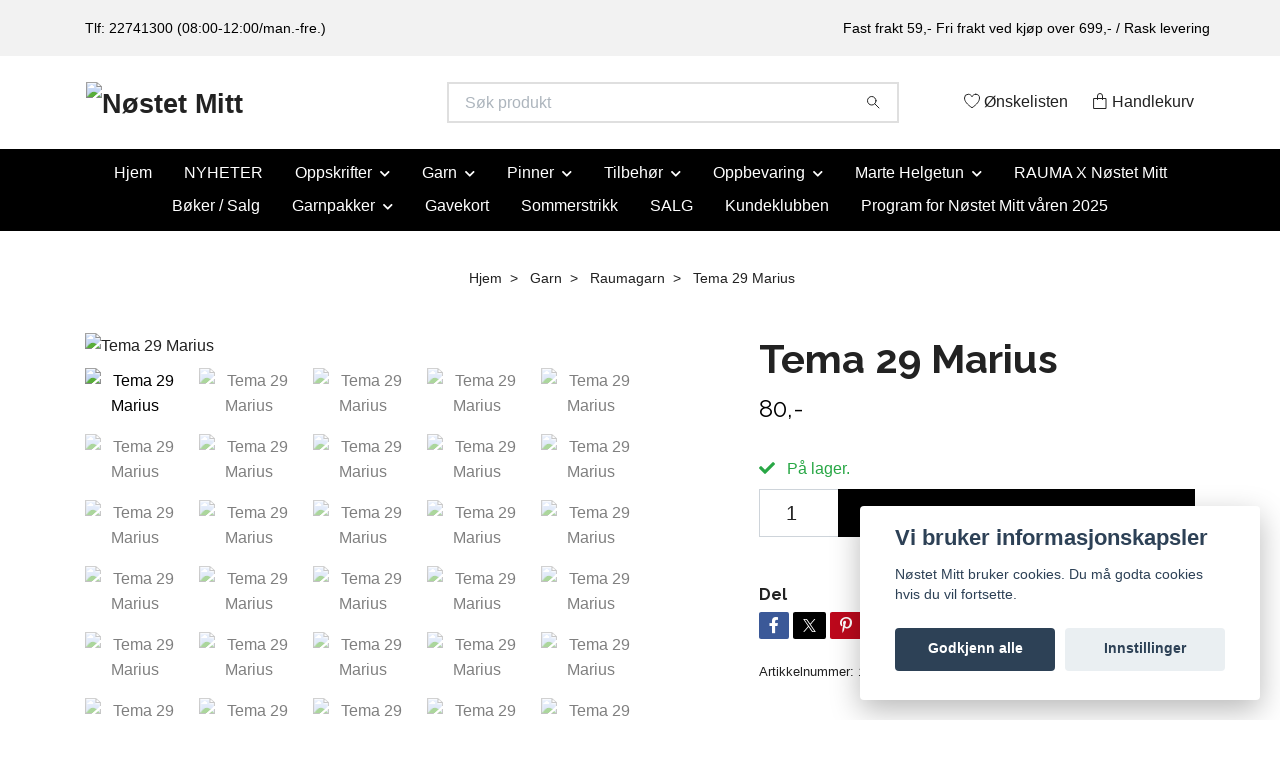

--- FILE ---
content_type: text/html; charset=utf-8
request_url: https://nostetmitt.no/garn/raumagarn/tema-29-marius
body_size: 22580
content:
<!DOCTYPE html>
<html class="no-javascript" lang="no">
<head><meta property="ix:host" content="cdn.quickbutik.com/images"><meta http-equiv="Content-Type" content="text/html; charset=utf-8">
<title>Tema 29 Marius - Nøstet Mitt - garn og tilbehør</title>
<meta name="author" content="Quickbutik">
<meta name="description" content="Tema 29 Marius - Nøstet Mitt - garn og tilbehør">
<meta property="og:description" content="Tema 29 Marius - Nøstet Mitt - garn og tilbehør">
<meta property="og:title" content="Tema 29 Marius - Nøstet Mitt - garn og tilbehør">
<meta property="og:url" content="https://nostetmitt.no/garn/raumagarn/tema-29-marius">
<meta property="og:site_name" content="Nøstet Mitt">
<meta property="og:type" content="website">
<meta property="og:image" content="https://cdn.quickbutik.com/images/30192u/products/604a73153ccb5.jpeg?format=webp">
<meta property="twitter:card" content="summary">
<meta property="twitter:title" content="Nøstet Mitt">
<meta property="twitter:description" content="Tema 29 Marius - Nøstet Mitt - garn og tilbehør">
<meta property="twitter:image" content="https://cdn.quickbutik.com/images/30192u/products/604a73153ccb5.jpeg?format=webp">
<meta name="viewport" content="width=device-width, initial-scale=1, maximum-scale=1">
<link rel="preconnect" href="https://fonts.gstatic.com" crossorigin>
<script>document.documentElement.classList.remove('no-javascript');</script><!-- Vendor Assets --><link rel="stylesheet" href="https://use.fontawesome.com/releases/v5.15.4/css/all.css">
<link href="https://storage.quickbutik.com/templates/nova/css/assets.min.css?32637" rel="stylesheet">
<!-- Theme Stylesheet --><link href="https://storage.quickbutik.com/templates/nova/css/theme-main.css?32637" rel="stylesheet">
<link href="https://storage.quickbutik.com/stores/30192u/templates/nova/css/theme-sub.css?32637" rel="stylesheet">
<link href="https://storage.quickbutik.com/stores/30192u/templates/nova/css/custom.css?32637" rel="stylesheet">
<!-- Google Fonts --><link href="//fonts.googleapis.com/css?family=Raleway:400,700" rel="stylesheet" type="text/css"  media="all" /><!-- Favicon--><link rel="icon" type="image/png" href="https://cdn.quickbutik.com/images/30192u/templates/nova/assets/favicon.png?s=32637&auto=format">
<link rel="canonical" href="https://nostetmitt.no/garn/raumagarn/tema-29-marius">
<!-- Tweaks for older IEs--><!--[if lt IE 9]>
      <script src="https://oss.maxcdn.com/html5shiv/3.7.3/html5shiv.min.js"></script>
      <script src="https://oss.maxcdn.com/respond/1.4.2/respond.min.js"></script
    ><![endif]--><script src="https://cdnjs.cloudflare.com/ajax/libs/imgix.js/4.0.0/imgix.min.js" integrity="sha512-SlmYBg9gVVpgcGsP+pIUgFnogdw1rs1L8x+OO3aFXeZdYgTYlFlyBV9hTebE6OgqCTDEjfdUEhcuWBsZ8LWOZA==" crossorigin="anonymous" referrerpolicy="no-referrer"></script><meta property="ix:useHttps" content="true">
	<meta name="google-site-verification" content="UMFTZtXjRmnA79fGGhl-USY9g3QON1sigHZGOSjmNPI" />
<style>.hide { display: none; }</style>
<script type="text/javascript" defer>document.addEventListener('DOMContentLoaded', () => {
    document.body.setAttribute('data-qb-page', 'product');
});</script><script src="/assets/shopassets/cookieconsent/cookieconsent.js?v=230"></script>
<style>
    html.force--consent,
    html.force--consent body{
        height: auto!important;
        width: 100vw!important;
    }
</style>

    <script type="text/javascript">
    var qb_cookieconsent = initCookieConsent();
    var qb_cookieconsent_blocks = [{"title":"Vi bruker informasjonskapsler","description":"N\u00f8stet Mitt bruker cookies. Du m\u00e5 godta cookies hvis du vil fortsette."},{"title":"N\u00f8dvendige informasjonskapsler *","description":"Disse informasjonskapslene er n\u00f8dvendige for at butikken skal fungere ordentlig og kan ikke sl\u00e5s av uten \u00e5 m\u00e5tte forlate dette nettsted. De brukes for at funksjonalitet som handlekurv, opprette en konto og andre ting skal fungere riktig.","toggle":{"value":"basic","enabled":true,"readonly":true}},{"title":"Statistikk og ytelse","description":"Disse cookies tillate oss \u00e5 telle bes\u00f8k og trafikk og dermed finne ut ting som hvilke sider som er mest popul\u00e6re og hvordan bes\u00f8kende beveger p\u00e5 v\u00e5re nettsider. All informasjon som samles inn gjennom disse informasjonskapslene blir samlet, noe som betyr at den er anonym. Hvis du ikke tillater disse informasjonskapslene, kan vi ikke gi deg en like skreddersydd opplevelse.","toggle":{"value":"analytics","enabled":false,"readonly":false},"cookie_table":[{"col1":"_ga","col2":"google.com","col3":"2 years","col4":"Google Analytics"},{"col1":"_gat","col2":"google.com","col3":"1 minute","col4":"Google Analytics"},{"col1":"_gid","col2":"google.com","col3":"1 day","col4":"Google Analytics"}]},{"title":"Markedsf\u00f8ring","description":"Disse informasjonskapslene settes p\u00e5 v\u00e5r nettsted via v\u00e5re annonseringspartnere for \u00e5 opprette en profil for dine interesser og vise relevante annonser p\u00e5 andre nettsteder. De lagrer ikke personlig informasjon direkte, men kan identifisere nettleseren din og internett-enheten. Hvis du ikke tillater disse informasjonskapslene, vil du oppleve mindre m\u00e5lrettet annonsering.","toggle":{"value":"marketing","enabled":false,"readonly":false}}];
</script>
    <!-- Google Tag Manager -->
    <script>
    window.dataLayer = window.dataLayer || [];

    // Set default consent state
    dataLayer.push({
        'event': 'default_consent',
        'consent': {
            'analytics_storage': 'denied',
            'ad_storage': 'denied',
            'ad_user_data': 'denied',
            'ad_personalization': 'denied',
            'wait_for_update': 500
        }
    });

    // Check for existing consent on page load
    if (typeof qb_cookieconsent !== 'undefined') {
        const getConsentLevel = (category) => qb_cookieconsent.allowedCategory(category) ? 'granted' : 'denied';

        dataLayer.push({
            'event': 'update_consent',
            'consent': {
                'analytics_storage': getConsentLevel('analytics'),
                'ad_storage': getConsentLevel('marketing'),
                'ad_user_data': getConsentLevel('marketing'),
                'ad_personalization': getConsentLevel('marketing')
            }
        });
    }

    // Initialize GTM
    (function(w,d,s,l,i){w[l]=w[l]||[];w[l].push({'gtm.start':
    new Date().getTime(),event:'gtm.js'});var f=d.getElementsByTagName(s)[0],
    j=d.createElement(s),dl=l!='dataLayer'?'&l='+l:'';j.async=true;j.src=
    'https://www.googletagmanager.com/gtm.js?id='+i+dl;f.parentNode.insertBefore(j,f);
    })(window,document,'script','dataLayer','GTM-M2V35DX');

    // Handle consent updates for GTM
    document.addEventListener('QB_CookieConsentAccepted', function(event) {
        const cookie = qbGetEvent(event).cookie;
        const getConsentLevel = (level) => (cookie && cookie.level && cookie.level.includes(level)) ? 'granted' : 'denied';

        dataLayer.push({
            'event': 'update_consent',
            'consent': {
                'analytics_storage': getConsentLevel('analytics'),
                'ad_storage': getConsentLevel('marketing'),
                'ad_user_data': getConsentLevel('marketing'),
                'ad_personalization': getConsentLevel('marketing')
            }
        });
    });
    </script>
    <!-- End Google Tag Manager -->

    <!-- Google Tag Manager (noscript) -->
    <noscript><iframe src="https://www.googletagmanager.com/ns.html?id=GTM-M2V35DX"
    height="0" width="0" style="display:none;visibility:hidden"></iframe></noscript>
    <!-- End Google Tag Manager (noscript) -->
    <!-- Google Analytics 4 -->
    <script async src="https://www.googletagmanager.com/gtag/js?id=G-NYL5P8Q2K5"></script>
    <script>
        window.dataLayer = window.dataLayer || [];
        function gtag(){dataLayer.push(arguments);}

        gtag('consent', 'default', {
            'analytics_storage': 'denied',
            'ad_storage': 'denied',
            'ad_user_data': 'denied',
            'ad_personalization': 'denied',
            'wait_for_update': 500,
        });

        const getConsentForCategory = (category) => (typeof qb_cookieconsent == 'undefined' || qb_cookieconsent.allowedCategory(category)) ? 'granted' : 'denied';

        if (typeof qb_cookieconsent == 'undefined' || qb_cookieconsent.allowedCategory('analytics') || qb_cookieconsent.allowedCategory('marketing')) {
            const analyticsConsent = getConsentForCategory('analytics');
            const marketingConsent = getConsentForCategory('marketing');

            gtag('consent', 'update', {
                'analytics_storage': analyticsConsent,
                'ad_storage': marketingConsent,
                'ad_user_data': marketingConsent,
                'ad_personalization': marketingConsent,
            });
        }

        // Handle consent updates for GA4
        document.addEventListener('QB_CookieConsentAccepted', function(event) {
            const cookie = qbGetEvent(event).cookie;
            const getConsentLevel = (level) => (cookie && cookie.level && cookie.level.includes(level)) ? 'granted' : 'denied';

            gtag('consent', 'update', {
                'analytics_storage': getConsentLevel('analytics'),
                'ad_storage': getConsentLevel('marketing'),
                'ad_user_data': getConsentLevel('marketing'),
                'ad_personalization': getConsentLevel('marketing'),
            });
        });

        gtag('js', new Date());
        gtag('config', 'G-NYL5P8Q2K5', { 'allow_enhanced_conversions' : true } );
gtag('event', 'view_item', JSON.parse('{"currency":"NOK","value":"80","items":[{"item_name":"Tema 29 Marius","item_id":"142","price":"80","item_category":"Raumagarn","item_variant":"","quantity":"1","description":"","image_url":"https%3A%2F%2Fcdn.quickbutik.com%2Fimages%2F30192u%2Fproducts%2F604a73153ccb5.jpeg"}]}'));

        const gaClientIdPromise = new Promise(resolve => {
            gtag('get', 'G-NYL5P8Q2K5', 'client_id', resolve);
        });
        const gaSessionIdPromise = new Promise(resolve => {
            gtag('get', 'G-NYL5P8Q2K5', 'session_id', resolve);
        });

        Promise.all([gaClientIdPromise, gaSessionIdPromise]).then(([gaClientId, gaSessionId]) => {
            var checkoutButton = document.querySelector("a[href='/cart/index']");
            if (checkoutButton) {
                checkoutButton.onclick = function() {
                    var query = new URLSearchParams({
                        ...(typeof qb_cookieconsent == 'undefined' || qb_cookieconsent.allowedCategory('analytics') ? {
                            gaClientId,
                            gaSessionId,
                        } : {}),
                        consentCategories: [
                            ...(typeof qb_cookieconsent == 'undefined' || qb_cookieconsent.allowedCategory('analytics')) ? ['analytics'] : [],
                            ...(typeof qb_cookieconsent == 'undefined' || qb_cookieconsent.allowedCategory('marketing')) ? ['marketing'] : [],
                        ],
                    });
                    this.setAttribute("href", "/cart/index?" + query.toString());
                };
            }
        });
    </script>
    <!-- End Google Analytics 4 --></head>
<body>
 
    <header class="header">
<!-- Section: Top Bar-->
<div data-qb-area="top" data-qb-element="" class="top-bar py-1  text-sm">
  <div class="container">
    <div class="row align-items-center top-bar-height">
      <div class="col-12 col-lg-auto">

        <ul class="row mb-0 justify-content-center justify-content-lg-start list-unstyled">
          <li class="list-inline-item col-auto text-center text-lg-left d-none d-sm-flex">
            <span data-qb-element="top_left_text">Tlf: 22741300 (08:00-12:00/man.-fre.)</span>
          </li>

          <!-- Component: Language Dropdown-->

          <!-- Component: Tax Dropdown-->


          <!-- Currency Dropdown-->

        </ul>

      </div>
      
      
      <!-- Component: Top information -->
      <div class="mt-2 mt-lg-0 col-12 col-lg d-none d-sm-flex text-center text-lg-right px-0">
        <span data-qb-element="top_right_text" class="w-100">Fast frakt 59,- Fri frakt ved kjøp over 699,- / Rask levering</span>
      </div>

    </div>
  </div>
</div>
<!-- /Section: Top Bar -->

<!-- Section: Header variant -->
<!-- Section: Main Header -->
<nav
  data-qb-area="header" data-qb-element=""
  class="navbar-expand-lg navbar-position navbar-light bg-white " style="background-color: #ffffff !important;">
    <div class="container">
      <div class="row">
        <div class="navbar col-12 py-2">
          <div class="list-inline-item order-0 d-lg-none col-auto p-0">
            <a href="#" data-toggle="modal" data-target="#sidebarLeft" class="color-text-base header-textcolor">
              <svg class="svg-icon navbar-icon color-text-base header-textcolor">
                <use xlink:href="#menu-hamburger-1"></use>
              </svg>
            </a>
          </div>
            <a data-qb-element="use_logo" href="https://nostetmitt.no" title="Nøstet Mitt"
              class="navbar-brand order-1 order-lg-1 text-center text-md-left col-6 py-3 px-0">
              
              <img alt="Nøstet Mitt" class="img-fluid img-logo" srcset="https://cdn.quickbutik.com/images/30192u/templates/nova/assets/logo.png?s=32637&auto=format&dpr=1 1x, https://cdn.quickbutik.com/images/30192u/templates/nova/assets/logo.png?s=32637&auto=format&dpr=2 2x, https://cdn.quickbutik.com/images/30192u/templates/nova/assets/logo.png?s=32637&auto=format&dpr=3 3x" src="https://cdn.quickbutik.com/images/30192u/templates/nova/assets/logo.png?s=32637&auto=format">
            </a>
          <form data-qb-element="header_searchtext" action="/shop/search" method="get"
            class="d-lg-flex order-lg-2 d-none my-lg-0 flex-grow-1 top-searchbar text-center col-auto px-4">
            <div data-qb-element="header_searchtext" class="search-wrapper input-group">
              <input type="text" name="s" placeholder="Søk produkt" aria-label="Search"
                aria-describedby="button-search-desktop" class="form-control pl-3 border-0" />
              <div class="input-group-append ml-0">
                <button id="button-search-desktop" type="submit" class="btn py-0 border-0 bg-white">
                  <svg class="svg-icon navbar-icon color-text-base">
                    <use xlink:href="#search-1"></use>
                  </svg>
                </button>
              </div>
            </div>
          </form>
          <ul class="list-inline order-2 order-lg-3 mb-0 text-right col-auto p-0">
            <li data-qb-element="header_showwishlist" class="list-inline-item mr-3 d-lg-inline-block d-none">
              <a href="/shop/wishlist" class="position-relative d-flex align-items-center color-text-base header-textcolor">
                <svg class="svg-icon navbar-icon color-text-base header-textcolor">
                  <use xlink:href="#heart-1"></use>
                </svg>
                <span class="color-text-base header-textcolor">Ønskelisten</span>
              </a>
            </li>
  
            <li data-qb-element="icon_cart1" class="list-inline-item">
              <a href="#" data-toggle="modal" data-target="#sidebarCart"
                class="position-relative d-flex align-items-center qs-cart-view">
                <svg class="svg-icon navbar-icon color-text-base header-textcolor">
                  <use xlink:href="#paper-bag-1"></use>
                </svg>
                <div class="navbar-icon-badge icon-count primary-bg basket-count-items icon-count-hidden">0</div>
                <span class="d-none d-sm-inline color-text-base header-textcolor">Handlekurv
                  </span>
              </a>
            </li>
          </ul>
        </div>
      </div>
    </div>
  
    <div class="navbar-bg mainmenu_font_size">
      <ul class="container navbar-nav d-none d-lg-flex mt-lg-0 py-2 justify-content-center flex-wrap px-0">
        <li class="nav-item ">
          <a href="/" title="Hjem" class="nav-link ">Hjem</a>
        </li>
        <li class="nav-item ">
          <a href="/nyheter" title="NYHETER" class="nav-link ">NYHETER</a>
        </li>
        <li class="nav-item has-dropdown position-relative   on-hover ">
          <a href="/oppskrifter" aria-haspopup="true" aria-expanded="false" class="nav-link dropdown-toggle">Oppskrifter</a>
          <ul class="dropdown-menu dropdown-menu-first" aria-labelledby="firstmenu">
  
  
            <li><a class="dropdown-item " href="/oppskrifter/rauma">Rauma</a></li>
  
  
            <li class="dropdown-submenu on-hover position-relative d-flex justify-content-center align-items-center 
            dropdown-list__item ">

              <div class="d-flex align-items-center w-100 dropdown-list__content">
                <a href="/oppskrifter/sandnes" aria-expanded="false" class="dropdown-item ">Sandnes</a>
                <i id="categoryDropdown52" role="button" data-toggle="dropdown" aria-haspopup="true" aria-expanded="false" data-display="static" class="dropdown-toggle dropdown-btn pr-3 pl-2 cursor-pointer"></i>
              </div>
  
              <ul aria-labelledby="categoryDropdown52"
                class="dropdown-menu dropdown-menu-alignright
                dropdown-list__sub-menu">

                
                  <li><a href="/oppskrifter/sandnes/2022" class=" dropdown-item">2022</a></li>
                

                
                  <li><a href="/oppskrifter/sandnes/temahefter" class=" dropdown-item">Temahefter</a></li>
                

                
                  <li><a href="/oppskrifter/sandnes/enkeltoppskrifter" class=" dropdown-item">Enkeltoppskrifter</a></li>
                

                
                  <li><a href="/oppskrifter/sandnes/2021" class=" dropdown-item">2021</a></li>
                

                
                  <li><a href="/oppskrifter/sandnes/2020" class=" dropdown-item">2020</a></li>
                

                
                  <li><a href="/oppskrifter/sandnes/2019" class=" dropdown-item">2019</a></li>
                
              </ul>
            </li>
  
  
  
            <li class="dropdown-submenu on-hover position-relative d-flex justify-content-center align-items-center 
            dropdown-list__item ">

              <div class="d-flex align-items-center w-100 dropdown-list__content">
                <a href="/oppskrifter/83-dale" aria-expanded="false" class="dropdown-item ">HOY</a>
                <i id="categoryDropdown195" role="button" data-toggle="dropdown" aria-haspopup="true" aria-expanded="false" data-display="static" class="dropdown-toggle dropdown-btn pr-3 pl-2 cursor-pointer"></i>
              </div>
  
              <ul aria-labelledby="categoryDropdown195"
                class="dropdown-menu dropdown-menu-alignright
                dropdown-list__sub-menu">

                
                  <li><a href="/oppskrifter/83-dale/76-camilla-pihl" class=" dropdown-item">Camilla Pihl</a></li>
                
              </ul>
            </li>
  
  
  
  
            <li><a class="dropdown-item " href="/oppskrifter/klompelompe">Klompelompe</a></li>
  
  
  
            <li><a class="dropdown-item " href="/oppskrifter/le-knit">Le knit</a></li>
  
  
  
            <li><a class="dropdown-item " href="/oppskrifter/novemberknits">Novemberknits</a></li>
  
  
            <li class="dropdown-submenu on-hover position-relative d-flex justify-content-center align-items-center 
            dropdown-list__item ">

              <div class="d-flex align-items-center w-100 dropdown-list__content">
                <a href="/oppskrifter/petite-knit" aria-expanded="false" class="dropdown-item ">Petite Knit</a>
                <i id="categoryDropdown207" role="button" data-toggle="dropdown" aria-haspopup="true" aria-expanded="false" data-display="static" class="dropdown-toggle dropdown-btn pr-3 pl-2 cursor-pointer"></i>
              </div>
  
              <ul aria-labelledby="categoryDropdown207"
                class="dropdown-menu dropdown-menu-alignright
                dropdown-list__sub-menu">

                
                  <li><a href="/oppskrifter/petite-knit/dame" class=" dropdown-item">Dame</a></li>
                

                
                  <li><a href="/oppskrifter/petite-knit/menn" class=" dropdown-item">Menn</a></li>
                

                
                  <li><a href="/oppskrifter/petite-knit/92-tilbehor" class=" dropdown-item">Tilbehør</a></li>
                

                
                  <li><a href="/oppskrifter/petite-knit/baby" class=" dropdown-item">Baby</a></li>
                

                
                  <li><a href="/oppskrifter/petite-knit/junior" class=" dropdown-item">Junior</a></li>
                
              </ul>
            </li>
  
  
  
          </ul>
        </li>
        <li class="nav-item has-dropdown position-relative   on-hover ">
          <a href="/garn" aria-haspopup="true" aria-expanded="false" class="nav-link dropdown-toggle">Garn</a>
          <ul class="dropdown-menu dropdown-menu-first" aria-labelledby="firstmenu">
  
  
            <li><a class="dropdown-item " href="/garn/camilla-pihl">Camilla Pihl</a></li>
  
  
  
            <li><a class="dropdown-item " href="/garn/jarbo-lopi-istex">Jarbo Lopi/ Istex</a></li>
  
  
  
            <li><a class="dropdown-item " href="/garn/du-store-alpakka">Du store alpakka</a></li>
  
  
  
            <li><a class="dropdown-item " href="/garn/dale">Dale</a></li>
  
  
  
            <li><a class="dropdown-item " href="/garn/hillesvag">Hillesvåg</a></li>
  
  
  
            <li><a class="dropdown-item " href="/garn/raumagarn">Raumagarn</a></li>
  
  
  
            <li><a class="dropdown-item " href="/garn/85-sandnes">Sandnes</a></li>
  
  
  
            <li><a class="dropdown-item " href="/garn/permin">Permin</a></li>
  
  
          </ul>
        </li>
        <li class="nav-item has-dropdown position-relative   on-hover ">
          <a href="/pinner" aria-haspopup="true" aria-expanded="false" class="nav-link dropdown-toggle">Pinner</a>
          <ul class="dropdown-menu dropdown-menu-first" aria-labelledby="firstmenu">
  
  
            <li><a class="dropdown-item " href="/pinner/crazy-trio">Crazy trio</a></li>
  
  
            <li class="dropdown-submenu on-hover position-relative d-flex justify-content-center align-items-center 
            dropdown-list__item ">

              <div class="d-flex align-items-center w-100 dropdown-list__content">
                <a href="/pinner/cubics" aria-expanded="false" class="dropdown-item ">Cubics</a>
                <i id="categoryDropdown58" role="button" data-toggle="dropdown" aria-haspopup="true" aria-expanded="false" data-display="static" class="dropdown-toggle dropdown-btn pr-3 pl-2 cursor-pointer"></i>
              </div>
  
              <ul aria-labelledby="categoryDropdown58"
                class="dropdown-menu dropdown-menu-alignright
                dropdown-list__sub-menu">

                
                  <li><a href="/pinner/cubics/80-strompepinner" class=" dropdown-item">Strømpepinner</a></li>
                

                
                  <li><a href="/pinner/cubics/17-rundpinner" class=" dropdown-item">Rundpinner</a></li>
                

                
                  <li><a href="/pinner/cubics/tupper-og-vaiere" class=" dropdown-item">Tupper og vaiere</a></li>
                
              </ul>
            </li>
  
  
  
            <li class="dropdown-submenu on-hover position-relative d-flex justify-content-center align-items-center 
            dropdown-list__item ">

              <div class="d-flex align-items-center w-100 dropdown-list__content">
                <a href="/pinner/karbonz" aria-expanded="false" class="dropdown-item ">Karbonz</a>
                <i id="categoryDropdown57" role="button" data-toggle="dropdown" aria-haspopup="true" aria-expanded="false" data-display="static" class="dropdown-toggle dropdown-btn pr-3 pl-2 cursor-pointer"></i>
              </div>
  
              <ul aria-labelledby="categoryDropdown57"
                class="dropdown-menu dropdown-menu-alignright
                dropdown-list__sub-menu">

                
                  <li><a href="/pinner/karbonz/strompepinner" class=" dropdown-item">Strømpepinner</a></li>
                

                
                  <li><a href="/pinner/karbonz/runpinner" class=" dropdown-item">Runpinner</a></li>
                

                
                  <li><a href="/pinner/karbonz/32-tupper-og-vaiere" class=" dropdown-item">Tupper og vaiere</a></li>
                
              </ul>
            </li>
  
  
  
            <li class="dropdown-submenu on-hover position-relative d-flex justify-content-center align-items-center 
            dropdown-list__item ">

              <div class="d-flex align-items-center w-100 dropdown-list__content">
                <a href="/pinner/94-sandnes" aria-expanded="false" class="dropdown-item ">Sandnes</a>
                <i id="categoryDropdown55" role="button" data-toggle="dropdown" aria-haspopup="true" aria-expanded="false" data-display="static" class="dropdown-toggle dropdown-btn pr-3 pl-2 cursor-pointer"></i>
              </div>
  
              <ul aria-labelledby="categoryDropdown55"
                class="dropdown-menu dropdown-menu-alignright
                dropdown-list__sub-menu">

                
                  <li><a href="/pinner/94-sandnes/67-rundpinner" class=" dropdown-item">Rundpinner</a></li>
                

                
                  <li><a href="/pinner/94-sandnes/81-strompepinner" class=" dropdown-item">Strømpepinner</a></li>
                
              </ul>
            </li>
  
  
  
            <li class="dropdown-submenu on-hover position-relative d-flex justify-content-center align-items-center 
            dropdown-list__item ">

              <div class="d-flex align-items-center w-100 dropdown-list__content">
                <a href="/pinner/symfonie" aria-expanded="false" class="dropdown-item ">Symfonie</a>
                <i id="categoryDropdown56" role="button" data-toggle="dropdown" aria-haspopup="true" aria-expanded="false" data-display="static" class="dropdown-toggle dropdown-btn pr-3 pl-2 cursor-pointer"></i>
              </div>
  
              <ul aria-labelledby="categoryDropdown56"
                class="dropdown-menu dropdown-menu-alignright
                dropdown-list__sub-menu">

                
                  <li><a href="/pinner/symfonie/36-strompepinner" class=" dropdown-item">Strømpepinner</a></li>
                

                
                  <li><a href="/pinner/symfonie/72-runpinner" class=" dropdown-item">Runpinner</a></li>
                

                
                  <li><a href="/pinner/symfonie/tupper-og-vaier" class=" dropdown-item">Tupper og vaier</a></li>
                
              </ul>
            </li>
  
  
  
  
            <li><a class="dropdown-item " href="/pinner/pinnesett">Pinnesett</a></li>
  
  
  
            <li><a class="dropdown-item " href="/pinner/vaiere">Vaiere</a></li>
  
  
          </ul>
        </li>
        <li class="nav-item has-dropdown position-relative   on-hover ">
          <a href="/tilbehor" aria-haspopup="true" aria-expanded="false" class="nav-link dropdown-toggle">Tilbehør</a>
          <ul class="dropdown-menu dropdown-menu-first" aria-labelledby="firstmenu">
  
  
            <li><a class="dropdown-item " href="/tilbehor/ekte-dusker">Ekte dusker</a></li>
  
  
  
            <li><a class="dropdown-item " href="/tilbehor/skinnlapper">Skinnlapper</a></li>
  
  
  
            <li><a class="dropdown-item " href="/tilbehor/maskestoppere">Maskestoppere</a></li>
  
  
  
            <li><a class="dropdown-item " href="/tilbehor/elastikk">Elastikk</a></li>
  
  
  
            <li><a class="dropdown-item " href="/tilbehor/kjekt-a-ha">Kjekt å ha</a></li>
  
  
  
            <li><a class="dropdown-item " href="/tilbehor/knapper">Knapper</a></li>
  
  
  
            <li><a class="dropdown-item " href="/tilbehor/maskemarkorer">Maskemarkører</a></li>
  
  
  
            <li><a class="dropdown-item " href="/tilbehor/maleband">Målebånd</a></li>
  
  
  
            <li><a class="dropdown-item " href="/tilbehor/naler">Nåler</a></li>
  
  
  
            <li><a class="dropdown-item " href="/tilbehor/strikketilbehor">Strikketilbehør</a></li>
  
  
  
            <li><a class="dropdown-item " href="/tilbehor/symerker">Symerker</a></li>
  
  
  
            <li><a class="dropdown-item " href="/tilbehor/selvklebende-nylonlapper">Selvklebende nylonlapper</a></li>
  
  
  
            <li><a class="dropdown-item " href="/tilbehor/trykknapper">Trykknapper</a></li>
  
  
          </ul>
        </li>
        <li class="nav-item has-dropdown position-relative   on-hover ">
          <a href="/oppbevaring" aria-haspopup="true" aria-expanded="false" class="nav-link dropdown-toggle">Oppbevaring</a>
          <ul class="dropdown-menu dropdown-menu-first" aria-labelledby="firstmenu">
  
  
            <li><a class="dropdown-item " href="/oppbevaring/by-alma">By Alma</a></li>
  
  
  
            <li><a class="dropdown-item " href="/oppbevaring/untold">UnTold</a></li>
  
  
  
            <li><a class="dropdown-item " href="/oppbevaring/strikkefeber">Strikkefeber</a></li>
  
  
  
            <li><a class="dropdown-item " href="/oppbevaring/muud">Muud</a></li>
  
  
          </ul>
        </li>
        <li class="nav-item has-dropdown position-relative   on-hover ">
          <a href="/marte-helgetun" aria-haspopup="true" aria-expanded="false" class="nav-link dropdown-toggle">Marte Helgetun</a>
          <ul class="dropdown-menu dropdown-menu-first" aria-labelledby="firstmenu">
  
  
            <li><a class="dropdown-item " href="/marte-helgetun/garn">Garn</a></li>
  
  
  
            <li><a class="dropdown-item " href="/marte-helgetun/garnpakker">Garnpakker</a></li>
  
  
  
            <li><a class="dropdown-item " href="/marte-helgetun/oppskrifter">Oppskrifter</a></li>
  
  
          </ul>
        </li>
        <li class="nav-item ">
          <a href="/rauma-x-nostet-mitt" title="RAUMA X Nøstet Mitt" class="nav-link ">RAUMA X Nøstet Mitt</a>
        </li>
        <li class="nav-item ">
          <a href="/boker" title="Bøker / Salg" class="nav-link ">Bøker / Salg</a>
        </li>
        <li class="nav-item has-dropdown position-relative   on-hover ">
          <a href="/garnpakker" aria-haspopup="true" aria-expanded="false" class="nav-link dropdown-toggle">Garnpakker</a>
          <ul class="dropdown-menu dropdown-menu-first" aria-labelledby="firstmenu">
  
  
            <li><a class="dropdown-item " href="/garnpakker/56-baby">Baby</a></li>
  
  
  
            <li><a class="dropdown-item " href="/garnpakker/barn">Barn</a></li>
  
  
  
            <li><a class="dropdown-item " href="/garnpakker/dame-garnpakker">Dame </a></li>
  
  
  
            <li><a class="dropdown-item " href="/garnpakker/herre">Herre</a></li>
  
  
          </ul>
        </li>
        <li class="nav-item ">
          <a href="/gavekort" title="Gavekort" class="nav-link ">Gavekort</a>
        </li>
        <li class="nav-item ">
          <a href="/sommerstrikk" title="Sommerstrikk" class="nav-link ">Sommerstrikk</a>
        </li>
        <li class="nav-item ">
          <a href="/salg" title="SALG" class="nav-link ">SALG</a>
        </li>
        <li class="nav-item ">
          <a href="/kundeklubben" title="Kundeklubben" class="nav-link ">Kundeklubben</a>
        </li>
        <li class="nav-item ">
          <a href="https://s3.eu-west-1.amazonaws.com/storage.quickbutik.com/stores/30192u/files/Allersistepdf.pdf" title="Program for Nøstet Mitt våren 2025" class="nav-link ">Program for Nøstet Mitt våren 2025</a>
        </li>
      </ul>
    </div>
  </nav>
  <!-- /Section: Main Header -->
<!-- Section: Header variant -->

<!-- Section: Main Menu -->
<div id="sidebarLeft" tabindex="-1" role="dialog" aria-hidden="true" class="modal fade modal-left">
  <div role="document" class="modal-dialog">
    <div class="modal-content">
      <div class="modal-header pb-0 border-0 d-block">
        <div class="row">
        <form action="/shop/search" method="get" class="col d-lg-flex w-100 my-lg-0 mb-2 pt-1">
          <div class="search-wrapper input-group">
            <input type="text" name="s" placeholder="Søk produkt" aria-label="Search"
              aria-describedby="button-search" class="form-control pl-3 border-0 mobile-search" />
            <div class="input-group-append ml-0">
              <button id="button-search" type="submit" class="btn py-0 btn-underlined border-0">
                <svg class="svg-icon navbar-icon">
                  <use xlink:href="#search-1"></use>
                </svg>
              </button>
            </div>
          </div>
        </form>
        <button type="button" data-dismiss="modal" aria-label="Close" class="close col-auto close-rotate p-0 m-0">
          <svg class="svg-icon w-3rem h-3rem svg-icon-light align-middle">
            <use xlink:href="#close-1"></use>
          </svg>
        </button>
        </div>
      </div>
      <div class="modal-body pt-0">
        <div class="px-2 pb-5">

          <ul class="nav flex-column mb-5">
            <li class="nav-item ">
              <a href="/" title="Hjem" class="nav-link mobile-nav-link pl-0">Hjem</a>
            </li>


            <li class="nav-item ">
              <a href="/nyheter" title="NYHETER" class="nav-link mobile-nav-link pl-0">NYHETER</a>
            </li>



            <li class="nav-item dropdown">

              <a href="/oppskrifter" data-toggle="collapse" data-target="#cat51" aria-haspopup="true"
                aria-expanded="false"
                class="nav-link mobile-nav-link pl-0 mobile-dropdown-toggle dropdown-toggle">Oppskrifter</a>

              <div id="cat51" class="collapse">
                <ul class="nav flex-column ml-3">
                  <li class="nav-item">
                    <a class="nav-link mobile-nav-link pl-0 show-all" href="/oppskrifter" title="Oppskrifter">Vis alle i Oppskrifter</a>
                  </li>

                  <li class="nav-item">
                    <a href="/oppskrifter/rauma" class="nav-link mobile-nav-link pl-0 ">Rauma</a>
                  </li>




                  <li class="nav-item dropdown">
                    <a href="#" data-target="#subcat52" data-toggle="collapse" aria-haspopup="true"
                      aria-expanded="false" class="nav-link pl-0 dropdown-toggle">Sandnes</a>

                    <div id="subcat52" class="collapse">
                      <ul class="nav flex-column ml-3">
                        <li class="nav-item">
                          <a class="nav-link mobile-nav-link pl-0 show-all" href="/oppskrifter/sandnes"
                            title="Sandnes">Vis alle i Sandnes</a>
                        </li>
                          
                          <li class="nav-item">
                            <a href="/oppskrifter/sandnes/2022" class="nav-link pl-0 ">2022</a>
                          </li>


                          
                          <li class="nav-item">
                            <a href="/oppskrifter/sandnes/temahefter" class="nav-link pl-0 ">Temahefter</a>
                          </li>


                          
                          <li class="nav-item">
                            <a href="/oppskrifter/sandnes/enkeltoppskrifter" class="nav-link pl-0 ">Enkeltoppskrifter</a>
                          </li>


                          
                          <li class="nav-item">
                            <a href="/oppskrifter/sandnes/2021" class="nav-link pl-0 ">2021</a>
                          </li>


                          
                          <li class="nav-item">
                            <a href="/oppskrifter/sandnes/2020" class="nav-link pl-0 ">2020</a>
                          </li>


                          
                          <li class="nav-item">
                            <a href="/oppskrifter/sandnes/2019" class="nav-link pl-0 ">2019</a>
                          </li>


                      </ul>
                    </div>
                  </li>



                  <li class="nav-item dropdown">
                    <a href="#" data-target="#subcat195" data-toggle="collapse" aria-haspopup="true"
                      aria-expanded="false" class="nav-link pl-0 dropdown-toggle">HOY</a>

                    <div id="subcat195" class="collapse">
                      <ul class="nav flex-column ml-3">
                        <li class="nav-item">
                          <a class="nav-link mobile-nav-link pl-0 show-all" href="/oppskrifter/83-dale"
                            title="HOY">Vis alle i HOY</a>
                        </li>
                          
                          <li class="nav-item">
                            <a href="/oppskrifter/83-dale/76-camilla-pihl" class="nav-link pl-0 ">Camilla Pihl</a>
                          </li>


                      </ul>
                    </div>
                  </li>


                  <li class="nav-item">
                    <a href="/oppskrifter/klompelompe" class="nav-link mobile-nav-link pl-0 ">Klompelompe</a>
                  </li>



                  <li class="nav-item">
                    <a href="/oppskrifter/le-knit" class="nav-link mobile-nav-link pl-0 ">Le knit</a>
                  </li>



                  <li class="nav-item">
                    <a href="/oppskrifter/novemberknits" class="nav-link mobile-nav-link pl-0 ">Novemberknits</a>
                  </li>




                  <li class="nav-item dropdown">
                    <a href="#" data-target="#subcat207" data-toggle="collapse" aria-haspopup="true"
                      aria-expanded="false" class="nav-link pl-0 dropdown-toggle">Petite Knit</a>

                    <div id="subcat207" class="collapse">
                      <ul class="nav flex-column ml-3">
                        <li class="nav-item">
                          <a class="nav-link mobile-nav-link pl-0 show-all" href="/oppskrifter/petite-knit"
                            title="Petite Knit">Vis alle i Petite Knit</a>
                        </li>
                          
                          <li class="nav-item">
                            <a href="/oppskrifter/petite-knit/dame" class="nav-link pl-0 ">Dame</a>
                          </li>


                          
                          <li class="nav-item">
                            <a href="/oppskrifter/petite-knit/menn" class="nav-link pl-0 ">Menn</a>
                          </li>


                          
                          <li class="nav-item">
                            <a href="/oppskrifter/petite-knit/92-tilbehor" class="nav-link pl-0 ">Tilbehør</a>
                          </li>


                          
                          <li class="nav-item">
                            <a href="/oppskrifter/petite-knit/baby" class="nav-link pl-0 ">Baby</a>
                          </li>


                          
                          <li class="nav-item">
                            <a href="/oppskrifter/petite-knit/junior" class="nav-link pl-0 ">Junior</a>
                          </li>


                      </ul>
                    </div>
                  </li>


                </ul>
              </div>
            </li>



            <li class="nav-item dropdown">

              <a href="/garn" data-toggle="collapse" data-target="#cat147" aria-haspopup="true"
                aria-expanded="false"
                class="nav-link mobile-nav-link pl-0 mobile-dropdown-toggle dropdown-toggle">Garn</a>

              <div id="cat147" class="collapse">
                <ul class="nav flex-column ml-3">
                  <li class="nav-item">
                    <a class="nav-link mobile-nav-link pl-0 show-all" href="/garn" title="Garn">Vis alle i Garn</a>
                  </li>

                  <li class="nav-item">
                    <a href="/garn/camilla-pihl" class="nav-link mobile-nav-link pl-0 ">Camilla Pihl</a>
                  </li>



                  <li class="nav-item">
                    <a href="/garn/jarbo-lopi-istex" class="nav-link mobile-nav-link pl-0 ">Jarbo Lopi/ Istex</a>
                  </li>



                  <li class="nav-item">
                    <a href="/garn/du-store-alpakka" class="nav-link mobile-nav-link pl-0 ">Du store alpakka</a>
                  </li>



                  <li class="nav-item">
                    <a href="/garn/dale" class="nav-link mobile-nav-link pl-0 ">Dale</a>
                  </li>



                  <li class="nav-item">
                    <a href="/garn/hillesvag" class="nav-link mobile-nav-link pl-0 ">Hillesvåg</a>
                  </li>



                  <li class="nav-item">
                    <a href="/garn/raumagarn" class="nav-link mobile-nav-link pl-0 ">Raumagarn</a>
                  </li>



                  <li class="nav-item">
                    <a href="/garn/85-sandnes" class="nav-link mobile-nav-link pl-0 ">Sandnes</a>
                  </li>



                  <li class="nav-item">
                    <a href="/garn/permin" class="nav-link mobile-nav-link pl-0 ">Permin</a>
                  </li>



                </ul>
              </div>
            </li>



            <li class="nav-item dropdown">

              <a href="/pinner" data-toggle="collapse" data-target="#cat22" aria-haspopup="true"
                aria-expanded="false"
                class="nav-link mobile-nav-link pl-0 mobile-dropdown-toggle dropdown-toggle">Pinner</a>

              <div id="cat22" class="collapse">
                <ul class="nav flex-column ml-3">
                  <li class="nav-item">
                    <a class="nav-link mobile-nav-link pl-0 show-all" href="/pinner" title="Pinner">Vis alle i Pinner</a>
                  </li>

                  <li class="nav-item">
                    <a href="/pinner/crazy-trio" class="nav-link mobile-nav-link pl-0 ">Crazy trio</a>
                  </li>




                  <li class="nav-item dropdown">
                    <a href="#" data-target="#subcat58" data-toggle="collapse" aria-haspopup="true"
                      aria-expanded="false" class="nav-link pl-0 dropdown-toggle">Cubics</a>

                    <div id="subcat58" class="collapse">
                      <ul class="nav flex-column ml-3">
                        <li class="nav-item">
                          <a class="nav-link mobile-nav-link pl-0 show-all" href="/pinner/cubics"
                            title="Cubics">Vis alle i Cubics</a>
                        </li>
                          
                          <li class="nav-item">
                            <a href="/pinner/cubics/80-strompepinner" class="nav-link pl-0 ">Strømpepinner</a>
                          </li>


                          
                          <li class="nav-item">
                            <a href="/pinner/cubics/17-rundpinner" class="nav-link pl-0 ">Rundpinner</a>
                          </li>


                          
                          <li class="nav-item">
                            <a href="/pinner/cubics/tupper-og-vaiere" class="nav-link pl-0 ">Tupper og vaiere</a>
                          </li>


                      </ul>
                    </div>
                  </li>



                  <li class="nav-item dropdown">
                    <a href="#" data-target="#subcat57" data-toggle="collapse" aria-haspopup="true"
                      aria-expanded="false" class="nav-link pl-0 dropdown-toggle">Karbonz</a>

                    <div id="subcat57" class="collapse">
                      <ul class="nav flex-column ml-3">
                        <li class="nav-item">
                          <a class="nav-link mobile-nav-link pl-0 show-all" href="/pinner/karbonz"
                            title="Karbonz">Vis alle i Karbonz</a>
                        </li>
                          
                          <li class="nav-item">
                            <a href="/pinner/karbonz/strompepinner" class="nav-link pl-0 ">Strømpepinner</a>
                          </li>


                          
                          <li class="nav-item">
                            <a href="/pinner/karbonz/runpinner" class="nav-link pl-0 ">Runpinner</a>
                          </li>


                          
                          <li class="nav-item">
                            <a href="/pinner/karbonz/32-tupper-og-vaiere" class="nav-link pl-0 ">Tupper og vaiere</a>
                          </li>


                      </ul>
                    </div>
                  </li>



                  <li class="nav-item dropdown">
                    <a href="#" data-target="#subcat55" data-toggle="collapse" aria-haspopup="true"
                      aria-expanded="false" class="nav-link pl-0 dropdown-toggle">Sandnes</a>

                    <div id="subcat55" class="collapse">
                      <ul class="nav flex-column ml-3">
                        <li class="nav-item">
                          <a class="nav-link mobile-nav-link pl-0 show-all" href="/pinner/94-sandnes"
                            title="Sandnes">Vis alle i Sandnes</a>
                        </li>
                          
                          <li class="nav-item">
                            <a href="/pinner/94-sandnes/67-rundpinner" class="nav-link pl-0 ">Rundpinner</a>
                          </li>


                          
                          <li class="nav-item">
                            <a href="/pinner/94-sandnes/81-strompepinner" class="nav-link pl-0 ">Strømpepinner</a>
                          </li>


                      </ul>
                    </div>
                  </li>



                  <li class="nav-item dropdown">
                    <a href="#" data-target="#subcat56" data-toggle="collapse" aria-haspopup="true"
                      aria-expanded="false" class="nav-link pl-0 dropdown-toggle">Symfonie</a>

                    <div id="subcat56" class="collapse">
                      <ul class="nav flex-column ml-3">
                        <li class="nav-item">
                          <a class="nav-link mobile-nav-link pl-0 show-all" href="/pinner/symfonie"
                            title="Symfonie">Vis alle i Symfonie</a>
                        </li>
                          
                          <li class="nav-item">
                            <a href="/pinner/symfonie/36-strompepinner" class="nav-link pl-0 ">Strømpepinner</a>
                          </li>


                          
                          <li class="nav-item">
                            <a href="/pinner/symfonie/72-runpinner" class="nav-link pl-0 ">Runpinner</a>
                          </li>


                          
                          <li class="nav-item">
                            <a href="/pinner/symfonie/tupper-og-vaier" class="nav-link pl-0 ">Tupper og vaier</a>
                          </li>


                      </ul>
                    </div>
                  </li>


                  <li class="nav-item">
                    <a href="/pinner/pinnesett" class="nav-link mobile-nav-link pl-0 ">Pinnesett</a>
                  </li>



                  <li class="nav-item">
                    <a href="/pinner/vaiere" class="nav-link mobile-nav-link pl-0 ">Vaiere</a>
                  </li>



                </ul>
              </div>
            </li>



            <li class="nav-item dropdown">

              <a href="/tilbehor" data-toggle="collapse" data-target="#cat23" aria-haspopup="true"
                aria-expanded="false"
                class="nav-link mobile-nav-link pl-0 mobile-dropdown-toggle dropdown-toggle">Tilbehør</a>

              <div id="cat23" class="collapse">
                <ul class="nav flex-column ml-3">
                  <li class="nav-item">
                    <a class="nav-link mobile-nav-link pl-0 show-all" href="/tilbehor" title="Tilbehør">Vis alle i Tilbehør</a>
                  </li>

                  <li class="nav-item">
                    <a href="/tilbehor/ekte-dusker" class="nav-link mobile-nav-link pl-0 ">Ekte dusker</a>
                  </li>



                  <li class="nav-item">
                    <a href="/tilbehor/skinnlapper" class="nav-link mobile-nav-link pl-0 ">Skinnlapper</a>
                  </li>



                  <li class="nav-item">
                    <a href="/tilbehor/maskestoppere" class="nav-link mobile-nav-link pl-0 ">Maskestoppere</a>
                  </li>



                  <li class="nav-item">
                    <a href="/tilbehor/elastikk" class="nav-link mobile-nav-link pl-0 ">Elastikk</a>
                  </li>



                  <li class="nav-item">
                    <a href="/tilbehor/kjekt-a-ha" class="nav-link mobile-nav-link pl-0 ">Kjekt å ha</a>
                  </li>



                  <li class="nav-item">
                    <a href="/tilbehor/knapper" class="nav-link mobile-nav-link pl-0 ">Knapper</a>
                  </li>



                  <li class="nav-item">
                    <a href="/tilbehor/maskemarkorer" class="nav-link mobile-nav-link pl-0 ">Maskemarkører</a>
                  </li>



                  <li class="nav-item">
                    <a href="/tilbehor/maleband" class="nav-link mobile-nav-link pl-0 ">Målebånd</a>
                  </li>



                  <li class="nav-item">
                    <a href="/tilbehor/naler" class="nav-link mobile-nav-link pl-0 ">Nåler</a>
                  </li>



                  <li class="nav-item">
                    <a href="/tilbehor/strikketilbehor" class="nav-link mobile-nav-link pl-0 ">Strikketilbehør</a>
                  </li>



                  <li class="nav-item">
                    <a href="/tilbehor/symerker" class="nav-link mobile-nav-link pl-0 ">Symerker</a>
                  </li>



                  <li class="nav-item">
                    <a href="/tilbehor/selvklebende-nylonlapper" class="nav-link mobile-nav-link pl-0 ">Selvklebende nylonlapper</a>
                  </li>



                  <li class="nav-item">
                    <a href="/tilbehor/trykknapper" class="nav-link mobile-nav-link pl-0 ">Trykknapper</a>
                  </li>



                </ul>
              </div>
            </li>



            <li class="nav-item dropdown">

              <a href="/oppbevaring" data-toggle="collapse" data-target="#cat128" aria-haspopup="true"
                aria-expanded="false"
                class="nav-link mobile-nav-link pl-0 mobile-dropdown-toggle dropdown-toggle">Oppbevaring</a>

              <div id="cat128" class="collapse">
                <ul class="nav flex-column ml-3">
                  <li class="nav-item">
                    <a class="nav-link mobile-nav-link pl-0 show-all" href="/oppbevaring" title="Oppbevaring">Vis alle i Oppbevaring</a>
                  </li>

                  <li class="nav-item">
                    <a href="/oppbevaring/by-alma" class="nav-link mobile-nav-link pl-0 ">By Alma</a>
                  </li>



                  <li class="nav-item">
                    <a href="/oppbevaring/untold" class="nav-link mobile-nav-link pl-0 ">UnTold</a>
                  </li>



                  <li class="nav-item">
                    <a href="/oppbevaring/strikkefeber" class="nav-link mobile-nav-link pl-0 ">Strikkefeber</a>
                  </li>



                  <li class="nav-item">
                    <a href="/oppbevaring/muud" class="nav-link mobile-nav-link pl-0 ">Muud</a>
                  </li>



                </ul>
              </div>
            </li>



            <li class="nav-item dropdown">

              <a href="/marte-helgetun" data-toggle="collapse" data-target="#cat295" aria-haspopup="true"
                aria-expanded="false"
                class="nav-link mobile-nav-link pl-0 mobile-dropdown-toggle dropdown-toggle">Marte Helgetun</a>

              <div id="cat295" class="collapse">
                <ul class="nav flex-column ml-3">
                  <li class="nav-item">
                    <a class="nav-link mobile-nav-link pl-0 show-all" href="/marte-helgetun" title="Marte Helgetun">Vis alle i Marte Helgetun</a>
                  </li>

                  <li class="nav-item">
                    <a href="/marte-helgetun/garn" class="nav-link mobile-nav-link pl-0 ">Garn</a>
                  </li>



                  <li class="nav-item">
                    <a href="/marte-helgetun/garnpakker" class="nav-link mobile-nav-link pl-0 ">Garnpakker</a>
                  </li>



                  <li class="nav-item">
                    <a href="/marte-helgetun/oppskrifter" class="nav-link mobile-nav-link pl-0 ">Oppskrifter</a>
                  </li>



                </ul>
              </div>
            </li>


            <li class="nav-item ">
              <a href="/rauma-x-nostet-mitt" title="RAUMA X Nøstet Mitt" class="nav-link mobile-nav-link pl-0">RAUMA X Nøstet Mitt</a>
            </li>


            <li class="nav-item ">
              <a href="/boker" title="Bøker / Salg" class="nav-link mobile-nav-link pl-0">Bøker / Salg</a>
            </li>



            <li class="nav-item dropdown">

              <a href="/garnpakker" data-toggle="collapse" data-target="#cat288" aria-haspopup="true"
                aria-expanded="false"
                class="nav-link mobile-nav-link pl-0 mobile-dropdown-toggle dropdown-toggle">Garnpakker</a>

              <div id="cat288" class="collapse">
                <ul class="nav flex-column ml-3">
                  <li class="nav-item">
                    <a class="nav-link mobile-nav-link pl-0 show-all" href="/garnpakker" title="Garnpakker">Vis alle i Garnpakker</a>
                  </li>

                  <li class="nav-item">
                    <a href="/garnpakker/56-baby" class="nav-link mobile-nav-link pl-0 ">Baby</a>
                  </li>



                  <li class="nav-item">
                    <a href="/garnpakker/barn" class="nav-link mobile-nav-link pl-0 ">Barn</a>
                  </li>



                  <li class="nav-item">
                    <a href="/garnpakker/dame-garnpakker" class="nav-link mobile-nav-link pl-0 ">Dame </a>
                  </li>



                  <li class="nav-item">
                    <a href="/garnpakker/herre" class="nav-link mobile-nav-link pl-0 ">Herre</a>
                  </li>



                </ul>
              </div>
            </li>


            <li class="nav-item ">
              <a href="/gavekort" title="Gavekort" class="nav-link mobile-nav-link pl-0">Gavekort</a>
            </li>


            <li class="nav-item ">
              <a href="/sommerstrikk" title="Sommerstrikk" class="nav-link mobile-nav-link pl-0">Sommerstrikk</a>
            </li>


            <li class="nav-item ">
              <a href="/salg" title="SALG" class="nav-link mobile-nav-link pl-0">SALG</a>
            </li>


            <li class="nav-item ">
              <a href="/kundeklubben" title="Kundeklubben" class="nav-link mobile-nav-link pl-0">Kundeklubben</a>
            </li>


            <li class="nav-item ">
              <a href="https://s3.eu-west-1.amazonaws.com/storage.quickbutik.com/stores/30192u/files/Allersistepdf.pdf" title="Program for Nøstet Mitt våren 2025" class="nav-link mobile-nav-link pl-0">Program for Nøstet Mitt våren 2025</a>
            </li>



            <li class="nav-item">
              <a href="/shop/wishlist" class="nav-link mobile-nav-link text-hover-primary position-relative d-flex align-items-center">
                <svg class="svg-icon navbar-icon">
                  <use xlink:href="#heart-1"></use>
                </svg>
                <span class="nav-link pl-0">Ønskelisten</span>
              </a>
            </li>


          </ul>
        </div>
      </div>
    </div>
  </div>
</div>
<!-- /Section: Main Menu -->
</header><!-- Sidebar Cart Modal-->
<div id="sidebarCart" tabindex="-1" role="dialog" class="modal fade modal-right cart-sidebar">
  <div role="document" class="modal-dialog">
    <div class="modal-content sidebar-cart-content">
      <div class="modal-header pb-0 border-0">
        <h3 class="ml-3 color-text-base">Handlekurv</h3>
        <button type="button" data-dismiss="modal" aria-label="Lukk"
          class="close modal-close close-rotate">
          <svg class="svg-icon w-3rem h-3rem svg-icon-light align-middle">
            <use xlink:href="#close-1"></use>
          </svg>
        </button>
      </div>
      <div class="modal-body sidebar-cart-body">

        <!-- Cart messages -->
        <div class="qs-cart-message"></div>

        <!-- Empty cart snippet-->
        <!-- In case of empty cart - display this snippet + remove .d-none-->
        <div class="qs-cart-empty  text-center mb-5">
          <svg class="svg-icon w-3rem h-3rem svg-icon-light mb-4 opacity-7">
            <use xlink:href="#retail-bag-1"></use>
          </svg>
          <p>Handlekurven er tom, men det trenger den ikke å være</p>
        </div>

        <!-- Empty cart snippet end-->
        <div class="sidebar-cart-product-wrapper qs-cart-update">

          <div id="cartitem-clone" class="navbar-cart-product clone hide">
            <input type="hidden" class="navbar-cart-product-id" value="" />
            <div class="d-flex align-items-center">
              <a class="navbar-cart-product-url pr-2" href="#">
                <img loading="lazy" src="" alt="" class="navbar-cart-product-image img-fluid navbar-cart-product-image" />
              </a>
              <div class="flex-grow-1">
                <a href="#" class="navbar-cart-product-link color-text-base"></a>
                <strong class="navbar-cart-product-price product-price d-block text-sm"></strong>
                <div class="d-flex max-w-100px">
                  <div class="btn btn-items btn-items-decrease text-center">-</div>
                  <input type="text" value="1" class="navbar-cart-product-qty form-control text-center input-items" />
                  <div class="btn btn-items btn-items-increase text-center">+</div>
                </div>
              </div>
              <button class="qs-cart-delete btn" data-pid="">
                <svg class="svg-icon sidebar-cart-icon color-text-base opacity-7">
                  <use xlink:href="#bin-1"></use>
                </svg>
              </button>
            </div>
          </div>


        </div>
      </div>
      <div class="modal-footer sidebar-cart-footer shadow color-text-base">
        <div class="navbar-cart-discount-row w-100" style="display: none;">
          <div class="mt-3 mb-0">
            Rabatt:
            <span class="float-right navbar-cart-discount text-success">0,00 NOK</span>
          </div>
        </div>
        <div class="w-100">
          <h5 class="mb-2 mt-0 mb-lg-4">
            Total sum: 
            <span
              class="float-right navbar-cart-totals">0,00 NOK</span>
        </h5>   
        <a href="/cart/index" title="Til kassen" class="w-100">
            <button class="btn-height-large navbar-checkout-btn border-0 mb-2 mb-lg-2 btn btn-dark btn-block disabled">Til kassen</button>
        </a>
        <a href="#" data-dismiss="modal" class="btn btn-block color-text-base">Fortsett å handle</a>

        </div>
      </div>
    </div>
  </div>
</div><div data-qb-area="header" data-qb-setting="use_breadcrumbs" class="container pt-0 pt-lg-4">
            <!-- Sidebar-->
            <nav class="breadcrumb p-0" aria-label="breadcrumbs mb-0"><ul class="breadcrumb mb-0 mx-auto justify-content-center">
<li class="breadcrumb-item ">
<a href="/" title="Hjem">Hjem</a>
</li>
<li class="breadcrumb-item ">
<a href="/garn" title="Garn">Garn</a>
</li>
<li class="breadcrumb-item ">
<a href="/garn/raumagarn" title="Raumagarn">Raumagarn</a>
</li>
<li class="breadcrumb-item active">
Tema 29 Marius
</li>
</ul></nav>
</div>
    <!-- Main Product Detail Content -->
<article data-qb-area="product" id="product" class="container py-0 py-lg-4" itemscope itemtype="http://schema.org/Product">
  
    <div class="row">
      <div class="col-lg-7 order-1">

        <!-- Container for ribbons -->
        <div class="position-relative product m-0" data-pid="142" style="left:-15px"><div></div></div>
        
        <div class="detail-carousel">
          <div id="detailSlider" class="swiper-container detail-slider photoswipe-gallery">
            <!-- Additional required wrapper-->
            <div class="swiper-wrapper">

              <!-- Slides-->
              <div class="swiper-slide qs-product-image2921" data-thumb="https://cdn.quickbutik.com/images/30192u/products/604a73153ccb5.jpeg">
                <a href="https://cdn.quickbutik.com/images/30192u/products/604a73153ccb5.jpeg?auto=format&fit=max&max-w=1600&max-h=1200&dpr=1"
                  data-caption="Tema 29 Marius"
                  data-toggle="photoswipe" data-width="1200" data-height="1200" class="btn btn-photoswipe">
                  <svg class="svg-icon svg-icon-heavy">
                    <use xlink:href="#expand-1"></use>
                  </svg></a>
                <div 
                  data-image="https://cdn.quickbutik.com/images/30192u/products/604a73153ccb5.jpeg?auto=format&fit=max&w=960&h=960&dpr=1">

                  <img loading="lazy" srcset="https://cdn.quickbutik.com/images/30192u/products/604a73153ccb5.jpeg?auto=format&fit=max&w=960&h=960&dpr=1 1x, https://cdn.quickbutik.com/images/30192u/products/604a73153ccb5.jpeg?auto=format&fit=max&w=1600&h=1200&dpr=2 2x"
                  src="https://cdn.quickbutik.com/images/30192u/products/604a73153ccb5.jpeg?auto=format&fit=max&max-w=960&max-h=960&dpr=1&auto=format"
                  alt="Tema 29 Marius"
                  class="productpage-image img-fluid w-100 " />

                </div>
              </div>
              <!-- Slides-->
              <div class="swiper-slide qs-product-image2922" data-thumb="https://cdn.quickbutik.com/images/30192u/products/604a7312c8ee6.jpeg">
                <a href="https://cdn.quickbutik.com/images/30192u/products/604a7312c8ee6.jpeg?auto=format&fit=max&max-w=1600&max-h=1200&dpr=1"
                  data-caption="Tema 29 Marius"
                  data-toggle="photoswipe" data-width="1200" data-height="1200" class="btn btn-photoswipe">
                  <svg class="svg-icon svg-icon-heavy">
                    <use xlink:href="#expand-1"></use>
                  </svg></a>
                <div 
                  data-image="https://cdn.quickbutik.com/images/30192u/products/604a7312c8ee6.jpeg?auto=format&fit=max&w=960&h=960&dpr=1">

                  <img loading="lazy" srcset="https://cdn.quickbutik.com/images/30192u/products/604a7312c8ee6.jpeg?auto=format&fit=max&w=960&h=960&dpr=1 1x, https://cdn.quickbutik.com/images/30192u/products/604a7312c8ee6.jpeg?auto=format&fit=max&w=1600&h=1200&dpr=2 2x"
                  src="https://cdn.quickbutik.com/images/30192u/products/604a7312c8ee6.jpeg?auto=format&fit=max&max-w=960&max-h=960&dpr=1&auto=format"
                  alt="Tema 29 Marius"
                  class="productpage-image img-fluid w-100 " />

                </div>
              </div>
              <!-- Slides-->
              <div class="swiper-slide qs-product-image2923" data-thumb="https://cdn.quickbutik.com/images/30192u/products/604a7312b9438.jpeg">
                <a href="https://cdn.quickbutik.com/images/30192u/products/604a7312b9438.jpeg?auto=format&fit=max&max-w=1600&max-h=1200&dpr=1"
                  data-caption="Tema 29 Marius"
                  data-toggle="photoswipe" data-width="1200" data-height="1200" class="btn btn-photoswipe">
                  <svg class="svg-icon svg-icon-heavy">
                    <use xlink:href="#expand-1"></use>
                  </svg></a>
                <div 
                  data-image="https://cdn.quickbutik.com/images/30192u/products/604a7312b9438.jpeg?auto=format&fit=max&w=960&h=960&dpr=1">

                  <img loading="lazy" srcset="https://cdn.quickbutik.com/images/30192u/products/604a7312b9438.jpeg?auto=format&fit=max&w=960&h=960&dpr=1 1x, https://cdn.quickbutik.com/images/30192u/products/604a7312b9438.jpeg?auto=format&fit=max&w=1600&h=1200&dpr=2 2x"
                  src="https://cdn.quickbutik.com/images/30192u/products/604a7312b9438.jpeg?auto=format&fit=max&max-w=960&max-h=960&dpr=1&auto=format"
                  alt="Tema 29 Marius"
                  class="productpage-image img-fluid w-100 " />

                </div>
              </div>
              <!-- Slides-->
              <div class="swiper-slide qs-product-image2924" data-thumb="https://cdn.quickbutik.com/images/30192u/products/604a7313c03bf.jpeg">
                <a href="https://cdn.quickbutik.com/images/30192u/products/604a7313c03bf.jpeg?auto=format&fit=max&max-w=1600&max-h=1200&dpr=1"
                  data-caption="Tema 29 Marius"
                  data-toggle="photoswipe" data-width="1200" data-height="1200" class="btn btn-photoswipe">
                  <svg class="svg-icon svg-icon-heavy">
                    <use xlink:href="#expand-1"></use>
                  </svg></a>
                <div 
                  data-image="https://cdn.quickbutik.com/images/30192u/products/604a7313c03bf.jpeg?auto=format&fit=max&w=960&h=960&dpr=1">

                  <img loading="lazy" srcset="https://cdn.quickbutik.com/images/30192u/products/604a7313c03bf.jpeg?auto=format&fit=max&w=960&h=960&dpr=1 1x, https://cdn.quickbutik.com/images/30192u/products/604a7313c03bf.jpeg?auto=format&fit=max&w=1600&h=1200&dpr=2 2x"
                  src="https://cdn.quickbutik.com/images/30192u/products/604a7313c03bf.jpeg?auto=format&fit=max&max-w=960&max-h=960&dpr=1&auto=format"
                  alt="Tema 29 Marius"
                  class="productpage-image img-fluid w-100 " />

                </div>
              </div>
              <!-- Slides-->
              <div class="swiper-slide qs-product-image2925" data-thumb="https://cdn.quickbutik.com/images/30192u/products/604a73133b627.jpeg">
                <a href="https://cdn.quickbutik.com/images/30192u/products/604a73133b627.jpeg?auto=format&fit=max&max-w=1600&max-h=1200&dpr=1"
                  data-caption="Tema 29 Marius"
                  data-toggle="photoswipe" data-width="1200" data-height="1200" class="btn btn-photoswipe">
                  <svg class="svg-icon svg-icon-heavy">
                    <use xlink:href="#expand-1"></use>
                  </svg></a>
                <div 
                  data-image="https://cdn.quickbutik.com/images/30192u/products/604a73133b627.jpeg?auto=format&fit=max&w=960&h=960&dpr=1">

                  <img loading="lazy" srcset="https://cdn.quickbutik.com/images/30192u/products/604a73133b627.jpeg?auto=format&fit=max&w=960&h=960&dpr=1 1x, https://cdn.quickbutik.com/images/30192u/products/604a73133b627.jpeg?auto=format&fit=max&w=1600&h=1200&dpr=2 2x"
                  src="https://cdn.quickbutik.com/images/30192u/products/604a73133b627.jpeg?auto=format&fit=max&max-w=960&max-h=960&dpr=1&auto=format"
                  alt="Tema 29 Marius"
                  class="productpage-image img-fluid w-100 " />

                </div>
              </div>
              <!-- Slides-->
              <div class="swiper-slide qs-product-image2926" data-thumb="https://cdn.quickbutik.com/images/30192u/products/604a731324599.jpeg">
                <a href="https://cdn.quickbutik.com/images/30192u/products/604a731324599.jpeg?auto=format&fit=max&max-w=1600&max-h=1200&dpr=1"
                  data-caption="Tema 29 Marius"
                  data-toggle="photoswipe" data-width="1200" data-height="1200" class="btn btn-photoswipe">
                  <svg class="svg-icon svg-icon-heavy">
                    <use xlink:href="#expand-1"></use>
                  </svg></a>
                <div 
                  data-image="https://cdn.quickbutik.com/images/30192u/products/604a731324599.jpeg?auto=format&fit=max&w=960&h=960&dpr=1">

                  <img loading="lazy" srcset="https://cdn.quickbutik.com/images/30192u/products/604a731324599.jpeg?auto=format&fit=max&w=960&h=960&dpr=1 1x, https://cdn.quickbutik.com/images/30192u/products/604a731324599.jpeg?auto=format&fit=max&w=1600&h=1200&dpr=2 2x"
                  src="https://cdn.quickbutik.com/images/30192u/products/604a731324599.jpeg?auto=format&fit=max&max-w=960&max-h=960&dpr=1&auto=format"
                  alt="Tema 29 Marius"
                  class="productpage-image img-fluid w-100 " />

                </div>
              </div>
              <!-- Slides-->
              <div class="swiper-slide qs-product-image2927" data-thumb="https://cdn.quickbutik.com/images/30192u/products/604a7312d81e2.jpeg">
                <a href="https://cdn.quickbutik.com/images/30192u/products/604a7312d81e2.jpeg?auto=format&fit=max&max-w=1600&max-h=1200&dpr=1"
                  data-caption="Tema 29 Marius"
                  data-toggle="photoswipe" data-width="1200" data-height="1200" class="btn btn-photoswipe">
                  <svg class="svg-icon svg-icon-heavy">
                    <use xlink:href="#expand-1"></use>
                  </svg></a>
                <div 
                  data-image="https://cdn.quickbutik.com/images/30192u/products/604a7312d81e2.jpeg?auto=format&fit=max&w=960&h=960&dpr=1">

                  <img loading="lazy" srcset="https://cdn.quickbutik.com/images/30192u/products/604a7312d81e2.jpeg?auto=format&fit=max&w=960&h=960&dpr=1 1x, https://cdn.quickbutik.com/images/30192u/products/604a7312d81e2.jpeg?auto=format&fit=max&w=1600&h=1200&dpr=2 2x"
                  src="https://cdn.quickbutik.com/images/30192u/products/604a7312d81e2.jpeg?auto=format&fit=max&max-w=960&max-h=960&dpr=1&auto=format"
                  alt="Tema 29 Marius"
                  class="productpage-image img-fluid w-100 " />

                </div>
              </div>
              <!-- Slides-->
              <div class="swiper-slide qs-product-image2928" data-thumb="https://cdn.quickbutik.com/images/30192u/products/604a7312e8909.jpeg">
                <a href="https://cdn.quickbutik.com/images/30192u/products/604a7312e8909.jpeg?auto=format&fit=max&max-w=1600&max-h=1200&dpr=1"
                  data-caption="Tema 29 Marius"
                  data-toggle="photoswipe" data-width="1200" data-height="1200" class="btn btn-photoswipe">
                  <svg class="svg-icon svg-icon-heavy">
                    <use xlink:href="#expand-1"></use>
                  </svg></a>
                <div 
                  data-image="https://cdn.quickbutik.com/images/30192u/products/604a7312e8909.jpeg?auto=format&fit=max&w=960&h=960&dpr=1">

                  <img loading="lazy" srcset="https://cdn.quickbutik.com/images/30192u/products/604a7312e8909.jpeg?auto=format&fit=max&w=960&h=960&dpr=1 1x, https://cdn.quickbutik.com/images/30192u/products/604a7312e8909.jpeg?auto=format&fit=max&w=1600&h=1200&dpr=2 2x"
                  src="https://cdn.quickbutik.com/images/30192u/products/604a7312e8909.jpeg?auto=format&fit=max&max-w=960&max-h=960&dpr=1&auto=format"
                  alt="Tema 29 Marius"
                  class="productpage-image img-fluid w-100 " />

                </div>
              </div>
              <!-- Slides-->
              <div class="swiper-slide qs-product-image2929" data-thumb="https://cdn.quickbutik.com/images/30192u/products/604a7314eda21.jpeg">
                <a href="https://cdn.quickbutik.com/images/30192u/products/604a7314eda21.jpeg?auto=format&fit=max&max-w=1600&max-h=1200&dpr=1"
                  data-caption="Tema 29 Marius"
                  data-toggle="photoswipe" data-width="1200" data-height="1200" class="btn btn-photoswipe">
                  <svg class="svg-icon svg-icon-heavy">
                    <use xlink:href="#expand-1"></use>
                  </svg></a>
                <div 
                  data-image="https://cdn.quickbutik.com/images/30192u/products/604a7314eda21.jpeg?auto=format&fit=max&w=960&h=960&dpr=1">

                  <img loading="lazy" srcset="https://cdn.quickbutik.com/images/30192u/products/604a7314eda21.jpeg?auto=format&fit=max&w=960&h=960&dpr=1 1x, https://cdn.quickbutik.com/images/30192u/products/604a7314eda21.jpeg?auto=format&fit=max&w=1600&h=1200&dpr=2 2x"
                  src="https://cdn.quickbutik.com/images/30192u/products/604a7314eda21.jpeg?auto=format&fit=max&max-w=960&max-h=960&dpr=1&auto=format"
                  alt="Tema 29 Marius"
                  class="productpage-image img-fluid w-100 " />

                </div>
              </div>
              <!-- Slides-->
              <div class="swiper-slide qs-product-image2930" data-thumb="https://cdn.quickbutik.com/images/30192u/products/604a7314b7ec6.jpeg">
                <a href="https://cdn.quickbutik.com/images/30192u/products/604a7314b7ec6.jpeg?auto=format&fit=max&max-w=1600&max-h=1200&dpr=1"
                  data-caption="Tema 29 Marius"
                  data-toggle="photoswipe" data-width="1200" data-height="1200" class="btn btn-photoswipe">
                  <svg class="svg-icon svg-icon-heavy">
                    <use xlink:href="#expand-1"></use>
                  </svg></a>
                <div 
                  data-image="https://cdn.quickbutik.com/images/30192u/products/604a7314b7ec6.jpeg?auto=format&fit=max&w=960&h=960&dpr=1">

                  <img loading="lazy" srcset="https://cdn.quickbutik.com/images/30192u/products/604a7314b7ec6.jpeg?auto=format&fit=max&w=960&h=960&dpr=1 1x, https://cdn.quickbutik.com/images/30192u/products/604a7314b7ec6.jpeg?auto=format&fit=max&w=1600&h=1200&dpr=2 2x"
                  src="https://cdn.quickbutik.com/images/30192u/products/604a7314b7ec6.jpeg?auto=format&fit=max&max-w=960&max-h=960&dpr=1&auto=format"
                  alt="Tema 29 Marius"
                  class="productpage-image img-fluid w-100 " />

                </div>
              </div>
              <!-- Slides-->
              <div class="swiper-slide qs-product-image2931" data-thumb="https://cdn.quickbutik.com/images/30192u/products/604a731380bc8.jpeg">
                <a href="https://cdn.quickbutik.com/images/30192u/products/604a731380bc8.jpeg?auto=format&fit=max&max-w=1600&max-h=1200&dpr=1"
                  data-caption="Tema 29 Marius"
                  data-toggle="photoswipe" data-width="1200" data-height="1200" class="btn btn-photoswipe">
                  <svg class="svg-icon svg-icon-heavy">
                    <use xlink:href="#expand-1"></use>
                  </svg></a>
                <div 
                  data-image="https://cdn.quickbutik.com/images/30192u/products/604a731380bc8.jpeg?auto=format&fit=max&w=960&h=960&dpr=1">

                  <img loading="lazy" srcset="https://cdn.quickbutik.com/images/30192u/products/604a731380bc8.jpeg?auto=format&fit=max&w=960&h=960&dpr=1 1x, https://cdn.quickbutik.com/images/30192u/products/604a731380bc8.jpeg?auto=format&fit=max&w=1600&h=1200&dpr=2 2x"
                  src="https://cdn.quickbutik.com/images/30192u/products/604a731380bc8.jpeg?auto=format&fit=max&max-w=960&max-h=960&dpr=1&auto=format"
                  alt="Tema 29 Marius"
                  class="productpage-image img-fluid w-100 " />

                </div>
              </div>
              <!-- Slides-->
              <div class="swiper-slide qs-product-image2932" data-thumb="https://cdn.quickbutik.com/images/30192u/products/604a73144caa0.jpeg">
                <a href="https://cdn.quickbutik.com/images/30192u/products/604a73144caa0.jpeg?auto=format&fit=max&max-w=1600&max-h=1200&dpr=1"
                  data-caption="Tema 29 Marius"
                  data-toggle="photoswipe" data-width="1200" data-height="1200" class="btn btn-photoswipe">
                  <svg class="svg-icon svg-icon-heavy">
                    <use xlink:href="#expand-1"></use>
                  </svg></a>
                <div 
                  data-image="https://cdn.quickbutik.com/images/30192u/products/604a73144caa0.jpeg?auto=format&fit=max&w=960&h=960&dpr=1">

                  <img loading="lazy" srcset="https://cdn.quickbutik.com/images/30192u/products/604a73144caa0.jpeg?auto=format&fit=max&w=960&h=960&dpr=1 1x, https://cdn.quickbutik.com/images/30192u/products/604a73144caa0.jpeg?auto=format&fit=max&w=1600&h=1200&dpr=2 2x"
                  src="https://cdn.quickbutik.com/images/30192u/products/604a73144caa0.jpeg?auto=format&fit=max&max-w=960&max-h=960&dpr=1&auto=format"
                  alt="Tema 29 Marius"
                  class="productpage-image img-fluid w-100 " />

                </div>
              </div>
              <!-- Slides-->
              <div class="swiper-slide qs-product-image2933" data-thumb="https://cdn.quickbutik.com/images/30192u/products/604a731371afa.jpeg">
                <a href="https://cdn.quickbutik.com/images/30192u/products/604a731371afa.jpeg?auto=format&fit=max&max-w=1600&max-h=1200&dpr=1"
                  data-caption="Tema 29 Marius"
                  data-toggle="photoswipe" data-width="1200" data-height="1200" class="btn btn-photoswipe">
                  <svg class="svg-icon svg-icon-heavy">
                    <use xlink:href="#expand-1"></use>
                  </svg></a>
                <div 
                  data-image="https://cdn.quickbutik.com/images/30192u/products/604a731371afa.jpeg?auto=format&fit=max&w=960&h=960&dpr=1">

                  <img loading="lazy" srcset="https://cdn.quickbutik.com/images/30192u/products/604a731371afa.jpeg?auto=format&fit=max&w=960&h=960&dpr=1 1x, https://cdn.quickbutik.com/images/30192u/products/604a731371afa.jpeg?auto=format&fit=max&w=1600&h=1200&dpr=2 2x"
                  src="https://cdn.quickbutik.com/images/30192u/products/604a731371afa.jpeg?auto=format&fit=max&max-w=960&max-h=960&dpr=1&auto=format"
                  alt="Tema 29 Marius"
                  class="productpage-image img-fluid w-100 " />

                </div>
              </div>
              <!-- Slides-->
              <div class="swiper-slide qs-product-image2934" data-thumb="https://cdn.quickbutik.com/images/30192u/products/604a7314c8f42.jpeg">
                <a href="https://cdn.quickbutik.com/images/30192u/products/604a7314c8f42.jpeg?auto=format&fit=max&max-w=1600&max-h=1200&dpr=1"
                  data-caption="Tema 29 Marius"
                  data-toggle="photoswipe" data-width="1200" data-height="1200" class="btn btn-photoswipe">
                  <svg class="svg-icon svg-icon-heavy">
                    <use xlink:href="#expand-1"></use>
                  </svg></a>
                <div 
                  data-image="https://cdn.quickbutik.com/images/30192u/products/604a7314c8f42.jpeg?auto=format&fit=max&w=960&h=960&dpr=1">

                  <img loading="lazy" srcset="https://cdn.quickbutik.com/images/30192u/products/604a7314c8f42.jpeg?auto=format&fit=max&w=960&h=960&dpr=1 1x, https://cdn.quickbutik.com/images/30192u/products/604a7314c8f42.jpeg?auto=format&fit=max&w=1600&h=1200&dpr=2 2x"
                  src="https://cdn.quickbutik.com/images/30192u/products/604a7314c8f42.jpeg?auto=format&fit=max&max-w=960&max-h=960&dpr=1&auto=format"
                  alt="Tema 29 Marius"
                  class="productpage-image img-fluid w-100 " />

                </div>
              </div>
              <!-- Slides-->
              <div class="swiper-slide qs-product-image2935" data-thumb="https://cdn.quickbutik.com/images/30192u/products/604a73131397a.jpeg">
                <a href="https://cdn.quickbutik.com/images/30192u/products/604a73131397a.jpeg?auto=format&fit=max&max-w=1600&max-h=1200&dpr=1"
                  data-caption="Tema 29 Marius"
                  data-toggle="photoswipe" data-width="1200" data-height="1200" class="btn btn-photoswipe">
                  <svg class="svg-icon svg-icon-heavy">
                    <use xlink:href="#expand-1"></use>
                  </svg></a>
                <div 
                  data-image="https://cdn.quickbutik.com/images/30192u/products/604a73131397a.jpeg?auto=format&fit=max&w=960&h=960&dpr=1">

                  <img loading="lazy" srcset="https://cdn.quickbutik.com/images/30192u/products/604a73131397a.jpeg?auto=format&fit=max&w=960&h=960&dpr=1 1x, https://cdn.quickbutik.com/images/30192u/products/604a73131397a.jpeg?auto=format&fit=max&w=1600&h=1200&dpr=2 2x"
                  src="https://cdn.quickbutik.com/images/30192u/products/604a73131397a.jpeg?auto=format&fit=max&max-w=960&max-h=960&dpr=1&auto=format"
                  alt="Tema 29 Marius"
                  class="productpage-image img-fluid w-100 " />

                </div>
              </div>
              <!-- Slides-->
              <div class="swiper-slide qs-product-image2936" data-thumb="https://cdn.quickbutik.com/images/30192u/products/604a73143d2c6.jpeg">
                <a href="https://cdn.quickbutik.com/images/30192u/products/604a73143d2c6.jpeg?auto=format&fit=max&max-w=1600&max-h=1200&dpr=1"
                  data-caption="Tema 29 Marius"
                  data-toggle="photoswipe" data-width="1200" data-height="1200" class="btn btn-photoswipe">
                  <svg class="svg-icon svg-icon-heavy">
                    <use xlink:href="#expand-1"></use>
                  </svg></a>
                <div 
                  data-image="https://cdn.quickbutik.com/images/30192u/products/604a73143d2c6.jpeg?auto=format&fit=max&w=960&h=960&dpr=1">

                  <img loading="lazy" srcset="https://cdn.quickbutik.com/images/30192u/products/604a73143d2c6.jpeg?auto=format&fit=max&w=960&h=960&dpr=1 1x, https://cdn.quickbutik.com/images/30192u/products/604a73143d2c6.jpeg?auto=format&fit=max&w=1600&h=1200&dpr=2 2x"
                  src="https://cdn.quickbutik.com/images/30192u/products/604a73143d2c6.jpeg?auto=format&fit=max&max-w=960&max-h=960&dpr=1&auto=format"
                  alt="Tema 29 Marius"
                  class="productpage-image img-fluid w-100 " />

                </div>
              </div>
              <!-- Slides-->
              <div class="swiper-slide qs-product-image2937" data-thumb="https://cdn.quickbutik.com/images/30192u/products/604a7313f0d71.jpeg">
                <a href="https://cdn.quickbutik.com/images/30192u/products/604a7313f0d71.jpeg?auto=format&fit=max&max-w=1600&max-h=1200&dpr=1"
                  data-caption="Tema 29 Marius"
                  data-toggle="photoswipe" data-width="1200" data-height="1200" class="btn btn-photoswipe">
                  <svg class="svg-icon svg-icon-heavy">
                    <use xlink:href="#expand-1"></use>
                  </svg></a>
                <div 
                  data-image="https://cdn.quickbutik.com/images/30192u/products/604a7313f0d71.jpeg?auto=format&fit=max&w=960&h=960&dpr=1">

                  <img loading="lazy" srcset="https://cdn.quickbutik.com/images/30192u/products/604a7313f0d71.jpeg?auto=format&fit=max&w=960&h=960&dpr=1 1x, https://cdn.quickbutik.com/images/30192u/products/604a7313f0d71.jpeg?auto=format&fit=max&w=1600&h=1200&dpr=2 2x"
                  src="https://cdn.quickbutik.com/images/30192u/products/604a7313f0d71.jpeg?auto=format&fit=max&max-w=960&max-h=960&dpr=1&auto=format"
                  alt="Tema 29 Marius"
                  class="productpage-image img-fluid w-100 " />

                </div>
              </div>
              <!-- Slides-->
              <div class="swiper-slide qs-product-image2938" data-thumb="https://cdn.quickbutik.com/images/30192u/products/604a7313df31b.jpeg">
                <a href="https://cdn.quickbutik.com/images/30192u/products/604a7313df31b.jpeg?auto=format&fit=max&max-w=1600&max-h=1200&dpr=1"
                  data-caption="Tema 29 Marius"
                  data-toggle="photoswipe" data-width="1200" data-height="1200" class="btn btn-photoswipe">
                  <svg class="svg-icon svg-icon-heavy">
                    <use xlink:href="#expand-1"></use>
                  </svg></a>
                <div 
                  data-image="https://cdn.quickbutik.com/images/30192u/products/604a7313df31b.jpeg?auto=format&fit=max&w=960&h=960&dpr=1">

                  <img loading="lazy" srcset="https://cdn.quickbutik.com/images/30192u/products/604a7313df31b.jpeg?auto=format&fit=max&w=960&h=960&dpr=1 1x, https://cdn.quickbutik.com/images/30192u/products/604a7313df31b.jpeg?auto=format&fit=max&w=1600&h=1200&dpr=2 2x"
                  src="https://cdn.quickbutik.com/images/30192u/products/604a7313df31b.jpeg?auto=format&fit=max&max-w=960&max-h=960&dpr=1&auto=format"
                  alt="Tema 29 Marius"
                  class="productpage-image img-fluid w-100 " />

                </div>
              </div>
              <!-- Slides-->
              <div class="swiper-slide qs-product-image2939" data-thumb="https://cdn.quickbutik.com/images/30192u/products/604a7313a9307.jpeg">
                <a href="https://cdn.quickbutik.com/images/30192u/products/604a7313a9307.jpeg?auto=format&fit=max&max-w=1600&max-h=1200&dpr=1"
                  data-caption="Tema 29 Marius"
                  data-toggle="photoswipe" data-width="1200" data-height="1200" class="btn btn-photoswipe">
                  <svg class="svg-icon svg-icon-heavy">
                    <use xlink:href="#expand-1"></use>
                  </svg></a>
                <div 
                  data-image="https://cdn.quickbutik.com/images/30192u/products/604a7313a9307.jpeg?auto=format&fit=max&w=960&h=960&dpr=1">

                  <img loading="lazy" srcset="https://cdn.quickbutik.com/images/30192u/products/604a7313a9307.jpeg?auto=format&fit=max&w=960&h=960&dpr=1 1x, https://cdn.quickbutik.com/images/30192u/products/604a7313a9307.jpeg?auto=format&fit=max&w=1600&h=1200&dpr=2 2x"
                  src="https://cdn.quickbutik.com/images/30192u/products/604a7313a9307.jpeg?auto=format&fit=max&max-w=960&max-h=960&dpr=1&auto=format"
                  alt="Tema 29 Marius"
                  class="productpage-image img-fluid w-100 " />

                </div>
              </div>
              <!-- Slides-->
              <div class="swiper-slide qs-product-image2940" data-thumb="https://cdn.quickbutik.com/images/30192u/products/604a731363c0e.jpeg">
                <a href="https://cdn.quickbutik.com/images/30192u/products/604a731363c0e.jpeg?auto=format&fit=max&max-w=1600&max-h=1200&dpr=1"
                  data-caption="Tema 29 Marius"
                  data-toggle="photoswipe" data-width="1200" data-height="1200" class="btn btn-photoswipe">
                  <svg class="svg-icon svg-icon-heavy">
                    <use xlink:href="#expand-1"></use>
                  </svg></a>
                <div 
                  data-image="https://cdn.quickbutik.com/images/30192u/products/604a731363c0e.jpeg?auto=format&fit=max&w=960&h=960&dpr=1">

                  <img loading="lazy" srcset="https://cdn.quickbutik.com/images/30192u/products/604a731363c0e.jpeg?auto=format&fit=max&w=960&h=960&dpr=1 1x, https://cdn.quickbutik.com/images/30192u/products/604a731363c0e.jpeg?auto=format&fit=max&w=1600&h=1200&dpr=2 2x"
                  src="https://cdn.quickbutik.com/images/30192u/products/604a731363c0e.jpeg?auto=format&fit=max&max-w=960&max-h=960&dpr=1&auto=format"
                  alt="Tema 29 Marius"
                  class="productpage-image img-fluid w-100 " />

                </div>
              </div>
              <!-- Slides-->
              <div class="swiper-slide qs-product-image2941" data-thumb="https://cdn.quickbutik.com/images/30192u/products/604a7314dd6b1.jpeg">
                <a href="https://cdn.quickbutik.com/images/30192u/products/604a7314dd6b1.jpeg?auto=format&fit=max&max-w=1600&max-h=1200&dpr=1"
                  data-caption="Tema 29 Marius"
                  data-toggle="photoswipe" data-width="1200" data-height="1200" class="btn btn-photoswipe">
                  <svg class="svg-icon svg-icon-heavy">
                    <use xlink:href="#expand-1"></use>
                  </svg></a>
                <div 
                  data-image="https://cdn.quickbutik.com/images/30192u/products/604a7314dd6b1.jpeg?auto=format&fit=max&w=960&h=960&dpr=1">

                  <img loading="lazy" srcset="https://cdn.quickbutik.com/images/30192u/products/604a7314dd6b1.jpeg?auto=format&fit=max&w=960&h=960&dpr=1 1x, https://cdn.quickbutik.com/images/30192u/products/604a7314dd6b1.jpeg?auto=format&fit=max&w=1600&h=1200&dpr=2 2x"
                  src="https://cdn.quickbutik.com/images/30192u/products/604a7314dd6b1.jpeg?auto=format&fit=max&max-w=960&max-h=960&dpr=1&auto=format"
                  alt="Tema 29 Marius"
                  class="productpage-image img-fluid w-100 " />

                </div>
              </div>
              <!-- Slides-->
              <div class="swiper-slide qs-product-image2942" data-thumb="https://cdn.quickbutik.com/images/30192u/products/604a73140b707.jpeg">
                <a href="https://cdn.quickbutik.com/images/30192u/products/604a73140b707.jpeg?auto=format&fit=max&max-w=1600&max-h=1200&dpr=1"
                  data-caption="Tema 29 Marius"
                  data-toggle="photoswipe" data-width="1200" data-height="1200" class="btn btn-photoswipe">
                  <svg class="svg-icon svg-icon-heavy">
                    <use xlink:href="#expand-1"></use>
                  </svg></a>
                <div 
                  data-image="https://cdn.quickbutik.com/images/30192u/products/604a73140b707.jpeg?auto=format&fit=max&w=960&h=960&dpr=1">

                  <img loading="lazy" srcset="https://cdn.quickbutik.com/images/30192u/products/604a73140b707.jpeg?auto=format&fit=max&w=960&h=960&dpr=1 1x, https://cdn.quickbutik.com/images/30192u/products/604a73140b707.jpeg?auto=format&fit=max&w=1600&h=1200&dpr=2 2x"
                  src="https://cdn.quickbutik.com/images/30192u/products/604a73140b707.jpeg?auto=format&fit=max&max-w=960&max-h=960&dpr=1&auto=format"
                  alt="Tema 29 Marius"
                  class="productpage-image img-fluid w-100 " />

                </div>
              </div>
              <!-- Slides-->
              <div class="swiper-slide qs-product-image2943" data-thumb="https://cdn.quickbutik.com/images/30192u/products/604a731507ddb.jpeg">
                <a href="https://cdn.quickbutik.com/images/30192u/products/604a731507ddb.jpeg?auto=format&fit=max&max-w=1600&max-h=1200&dpr=1"
                  data-caption="Tema 29 Marius"
                  data-toggle="photoswipe" data-width="1200" data-height="1200" class="btn btn-photoswipe">
                  <svg class="svg-icon svg-icon-heavy">
                    <use xlink:href="#expand-1"></use>
                  </svg></a>
                <div 
                  data-image="https://cdn.quickbutik.com/images/30192u/products/604a731507ddb.jpeg?auto=format&fit=max&w=960&h=960&dpr=1">

                  <img loading="lazy" srcset="https://cdn.quickbutik.com/images/30192u/products/604a731507ddb.jpeg?auto=format&fit=max&w=960&h=960&dpr=1 1x, https://cdn.quickbutik.com/images/30192u/products/604a731507ddb.jpeg?auto=format&fit=max&w=1600&h=1200&dpr=2 2x"
                  src="https://cdn.quickbutik.com/images/30192u/products/604a731507ddb.jpeg?auto=format&fit=max&max-w=960&max-h=960&dpr=1&auto=format"
                  alt="Tema 29 Marius"
                  class="productpage-image img-fluid w-100 " />

                </div>
              </div>
              <!-- Slides-->
              <div class="swiper-slide qs-product-image2944" data-thumb="https://cdn.quickbutik.com/images/30192u/products/604a73152d769.jpeg">
                <a href="https://cdn.quickbutik.com/images/30192u/products/604a73152d769.jpeg?auto=format&fit=max&max-w=1600&max-h=1200&dpr=1"
                  data-caption="Tema 29 Marius"
                  data-toggle="photoswipe" data-width="1200" data-height="1200" class="btn btn-photoswipe">
                  <svg class="svg-icon svg-icon-heavy">
                    <use xlink:href="#expand-1"></use>
                  </svg></a>
                <div 
                  data-image="https://cdn.quickbutik.com/images/30192u/products/604a73152d769.jpeg?auto=format&fit=max&w=960&h=960&dpr=1">

                  <img loading="lazy" srcset="https://cdn.quickbutik.com/images/30192u/products/604a73152d769.jpeg?auto=format&fit=max&w=960&h=960&dpr=1 1x, https://cdn.quickbutik.com/images/30192u/products/604a73152d769.jpeg?auto=format&fit=max&w=1600&h=1200&dpr=2 2x"
                  src="https://cdn.quickbutik.com/images/30192u/products/604a73152d769.jpeg?auto=format&fit=max&max-w=960&max-h=960&dpr=1&auto=format"
                  alt="Tema 29 Marius"
                  class="productpage-image img-fluid w-100 " />

                </div>
              </div>
              <!-- Slides-->
              <div class="swiper-slide qs-product-image2945" data-thumb="https://cdn.quickbutik.com/images/30192u/products/604a73146adaf.jpeg">
                <a href="https://cdn.quickbutik.com/images/30192u/products/604a73146adaf.jpeg?auto=format&fit=max&max-w=1600&max-h=1200&dpr=1"
                  data-caption="Tema 29 Marius"
                  data-toggle="photoswipe" data-width="1200" data-height="1200" class="btn btn-photoswipe">
                  <svg class="svg-icon svg-icon-heavy">
                    <use xlink:href="#expand-1"></use>
                  </svg></a>
                <div 
                  data-image="https://cdn.quickbutik.com/images/30192u/products/604a73146adaf.jpeg?auto=format&fit=max&w=960&h=960&dpr=1">

                  <img loading="lazy" srcset="https://cdn.quickbutik.com/images/30192u/products/604a73146adaf.jpeg?auto=format&fit=max&w=960&h=960&dpr=1 1x, https://cdn.quickbutik.com/images/30192u/products/604a73146adaf.jpeg?auto=format&fit=max&w=1600&h=1200&dpr=2 2x"
                  src="https://cdn.quickbutik.com/images/30192u/products/604a73146adaf.jpeg?auto=format&fit=max&max-w=960&max-h=960&dpr=1&auto=format"
                  alt="Tema 29 Marius"
                  class="productpage-image img-fluid w-100 " />

                </div>
              </div>
              <!-- Slides-->
              <div class="swiper-slide qs-product-image2946" data-thumb="https://cdn.quickbutik.com/images/30192u/products/604a731398213.jpeg">
                <a href="https://cdn.quickbutik.com/images/30192u/products/604a731398213.jpeg?auto=format&fit=max&max-w=1600&max-h=1200&dpr=1"
                  data-caption="Tema 29 Marius"
                  data-toggle="photoswipe" data-width="1200" data-height="1200" class="btn btn-photoswipe">
                  <svg class="svg-icon svg-icon-heavy">
                    <use xlink:href="#expand-1"></use>
                  </svg></a>
                <div 
                  data-image="https://cdn.quickbutik.com/images/30192u/products/604a731398213.jpeg?auto=format&fit=max&w=960&h=960&dpr=1">

                  <img loading="lazy" srcset="https://cdn.quickbutik.com/images/30192u/products/604a731398213.jpeg?auto=format&fit=max&w=960&h=960&dpr=1 1x, https://cdn.quickbutik.com/images/30192u/products/604a731398213.jpeg?auto=format&fit=max&w=1600&h=1200&dpr=2 2x"
                  src="https://cdn.quickbutik.com/images/30192u/products/604a731398213.jpeg?auto=format&fit=max&max-w=960&max-h=960&dpr=1&auto=format"
                  alt="Tema 29 Marius"
                  class="productpage-image img-fluid w-100 " />

                </div>
              </div>
              <!-- Slides-->
              <div class="swiper-slide qs-product-image2947" data-thumb="https://cdn.quickbutik.com/images/30192u/products/604a731429be3.jpeg">
                <a href="https://cdn.quickbutik.com/images/30192u/products/604a731429be3.jpeg?auto=format&fit=max&max-w=1600&max-h=1200&dpr=1"
                  data-caption="Tema 29 Marius"
                  data-toggle="photoswipe" data-width="1200" data-height="1200" class="btn btn-photoswipe">
                  <svg class="svg-icon svg-icon-heavy">
                    <use xlink:href="#expand-1"></use>
                  </svg></a>
                <div 
                  data-image="https://cdn.quickbutik.com/images/30192u/products/604a731429be3.jpeg?auto=format&fit=max&w=960&h=960&dpr=1">

                  <img loading="lazy" srcset="https://cdn.quickbutik.com/images/30192u/products/604a731429be3.jpeg?auto=format&fit=max&w=960&h=960&dpr=1 1x, https://cdn.quickbutik.com/images/30192u/products/604a731429be3.jpeg?auto=format&fit=max&w=1600&h=1200&dpr=2 2x"
                  src="https://cdn.quickbutik.com/images/30192u/products/604a731429be3.jpeg?auto=format&fit=max&max-w=960&max-h=960&dpr=1&auto=format"
                  alt="Tema 29 Marius"
                  class="productpage-image img-fluid w-100 " />

                </div>
              </div>
              <!-- Slides-->
              <div class="swiper-slide qs-product-image2948" data-thumb="https://cdn.quickbutik.com/images/30192u/products/604a73145af67.jpeg">
                <a href="https://cdn.quickbutik.com/images/30192u/products/604a73145af67.jpeg?auto=format&fit=max&max-w=1600&max-h=1200&dpr=1"
                  data-caption="Tema 29 Marius"
                  data-toggle="photoswipe" data-width="1200" data-height="1200" class="btn btn-photoswipe">
                  <svg class="svg-icon svg-icon-heavy">
                    <use xlink:href="#expand-1"></use>
                  </svg></a>
                <div 
                  data-image="https://cdn.quickbutik.com/images/30192u/products/604a73145af67.jpeg?auto=format&fit=max&w=960&h=960&dpr=1">

                  <img loading="lazy" srcset="https://cdn.quickbutik.com/images/30192u/products/604a73145af67.jpeg?auto=format&fit=max&w=960&h=960&dpr=1 1x, https://cdn.quickbutik.com/images/30192u/products/604a73145af67.jpeg?auto=format&fit=max&w=1600&h=1200&dpr=2 2x"
                  src="https://cdn.quickbutik.com/images/30192u/products/604a73145af67.jpeg?auto=format&fit=max&max-w=960&max-h=960&dpr=1&auto=format"
                  alt="Tema 29 Marius"
                  class="productpage-image img-fluid w-100 " />

                </div>
              </div>
              <!-- Slides-->
              <div class="swiper-slide qs-product-image2949" data-thumb="https://cdn.quickbutik.com/images/30192u/products/604a7313d098c.jpeg">
                <a href="https://cdn.quickbutik.com/images/30192u/products/604a7313d098c.jpeg?auto=format&fit=max&max-w=1600&max-h=1200&dpr=1"
                  data-caption="Tema 29 Marius"
                  data-toggle="photoswipe" data-width="1200" data-height="1200" class="btn btn-photoswipe">
                  <svg class="svg-icon svg-icon-heavy">
                    <use xlink:href="#expand-1"></use>
                  </svg></a>
                <div 
                  data-image="https://cdn.quickbutik.com/images/30192u/products/604a7313d098c.jpeg?auto=format&fit=max&w=960&h=960&dpr=1">

                  <img loading="lazy" srcset="https://cdn.quickbutik.com/images/30192u/products/604a7313d098c.jpeg?auto=format&fit=max&w=960&h=960&dpr=1 1x, https://cdn.quickbutik.com/images/30192u/products/604a7313d098c.jpeg?auto=format&fit=max&w=1600&h=1200&dpr=2 2x"
                  src="https://cdn.quickbutik.com/images/30192u/products/604a7313d098c.jpeg?auto=format&fit=max&max-w=960&max-h=960&dpr=1&auto=format"
                  alt="Tema 29 Marius"
                  class="productpage-image img-fluid w-100 " />

                </div>
              </div>
              <!-- Slides-->
              <div class="swiper-slide qs-product-image2950" data-thumb="https://cdn.quickbutik.com/images/30192u/products/604a73135007b.jpeg">
                <a href="https://cdn.quickbutik.com/images/30192u/products/604a73135007b.jpeg?auto=format&fit=max&max-w=1600&max-h=1200&dpr=1"
                  data-caption="Tema 29 Marius"
                  data-toggle="photoswipe" data-width="1200" data-height="1200" class="btn btn-photoswipe">
                  <svg class="svg-icon svg-icon-heavy">
                    <use xlink:href="#expand-1"></use>
                  </svg></a>
                <div 
                  data-image="https://cdn.quickbutik.com/images/30192u/products/604a73135007b.jpeg?auto=format&fit=max&w=960&h=960&dpr=1">

                  <img loading="lazy" srcset="https://cdn.quickbutik.com/images/30192u/products/604a73135007b.jpeg?auto=format&fit=max&w=960&h=960&dpr=1 1x, https://cdn.quickbutik.com/images/30192u/products/604a73135007b.jpeg?auto=format&fit=max&w=1600&h=1200&dpr=2 2x"
                  src="https://cdn.quickbutik.com/images/30192u/products/604a73135007b.jpeg?auto=format&fit=max&max-w=960&max-h=960&dpr=1&auto=format"
                  alt="Tema 29 Marius"
                  class="productpage-image img-fluid w-100 " />

                </div>
              </div>
              <!-- Slides-->
              <div class="swiper-slide qs-product-image2951" data-thumb="https://cdn.quickbutik.com/images/30192u/products/604a731519149.jpeg">
                <a href="https://cdn.quickbutik.com/images/30192u/products/604a731519149.jpeg?auto=format&fit=max&max-w=1600&max-h=1200&dpr=1"
                  data-caption="Tema 29 Marius"
                  data-toggle="photoswipe" data-width="1200" data-height="1200" class="btn btn-photoswipe">
                  <svg class="svg-icon svg-icon-heavy">
                    <use xlink:href="#expand-1"></use>
                  </svg></a>
                <div 
                  data-image="https://cdn.quickbutik.com/images/30192u/products/604a731519149.jpeg?auto=format&fit=max&w=960&h=960&dpr=1">

                  <img loading="lazy" srcset="https://cdn.quickbutik.com/images/30192u/products/604a731519149.jpeg?auto=format&fit=max&w=960&h=960&dpr=1 1x, https://cdn.quickbutik.com/images/30192u/products/604a731519149.jpeg?auto=format&fit=max&w=1600&h=1200&dpr=2 2x"
                  src="https://cdn.quickbutik.com/images/30192u/products/604a731519149.jpeg?auto=format&fit=max&max-w=960&max-h=960&dpr=1&auto=format"
                  alt="Tema 29 Marius"
                  class="productpage-image img-fluid w-100 " />

                </div>
              </div>
              <!-- Slides-->
              <div class="swiper-slide qs-product-image2952" data-thumb="https://cdn.quickbutik.com/images/30192u/products/604a73149c9be.jpeg">
                <a href="https://cdn.quickbutik.com/images/30192u/products/604a73149c9be.jpeg?auto=format&fit=max&max-w=1600&max-h=1200&dpr=1"
                  data-caption="Tema 29 Marius"
                  data-toggle="photoswipe" data-width="1200" data-height="1200" class="btn btn-photoswipe">
                  <svg class="svg-icon svg-icon-heavy">
                    <use xlink:href="#expand-1"></use>
                  </svg></a>
                <div 
                  data-image="https://cdn.quickbutik.com/images/30192u/products/604a73149c9be.jpeg?auto=format&fit=max&w=960&h=960&dpr=1">

                  <img loading="lazy" srcset="https://cdn.quickbutik.com/images/30192u/products/604a73149c9be.jpeg?auto=format&fit=max&w=960&h=960&dpr=1 1x, https://cdn.quickbutik.com/images/30192u/products/604a73149c9be.jpeg?auto=format&fit=max&w=1600&h=1200&dpr=2 2x"
                  src="https://cdn.quickbutik.com/images/30192u/products/604a73149c9be.jpeg?auto=format&fit=max&max-w=960&max-h=960&dpr=1&auto=format"
                  alt="Tema 29 Marius"
                  class="productpage-image img-fluid w-100 " />

                </div>
              </div>
              <!-- Slides-->
              <div class="swiper-slide qs-product-image2953" data-thumb="https://cdn.quickbutik.com/images/30192u/products/604a73148a9d1.jpeg">
                <a href="https://cdn.quickbutik.com/images/30192u/products/604a73148a9d1.jpeg?auto=format&fit=max&max-w=1600&max-h=1200&dpr=1"
                  data-caption="Tema 29 Marius"
                  data-toggle="photoswipe" data-width="1200" data-height="1200" class="btn btn-photoswipe">
                  <svg class="svg-icon svg-icon-heavy">
                    <use xlink:href="#expand-1"></use>
                  </svg></a>
                <div 
                  data-image="https://cdn.quickbutik.com/images/30192u/products/604a73148a9d1.jpeg?auto=format&fit=max&w=960&h=960&dpr=1">

                  <img loading="lazy" srcset="https://cdn.quickbutik.com/images/30192u/products/604a73148a9d1.jpeg?auto=format&fit=max&w=960&h=960&dpr=1 1x, https://cdn.quickbutik.com/images/30192u/products/604a73148a9d1.jpeg?auto=format&fit=max&w=1600&h=1200&dpr=2 2x"
                  src="https://cdn.quickbutik.com/images/30192u/products/604a73148a9d1.jpeg?auto=format&fit=max&max-w=960&max-h=960&dpr=1&auto=format"
                  alt="Tema 29 Marius"
                  class="productpage-image img-fluid w-100 " />

                </div>
              </div>
              <!-- Slides-->
              <div class="swiper-slide qs-product-image2954" data-thumb="https://cdn.quickbutik.com/images/30192u/products/604a731419e67.jpeg">
                <a href="https://cdn.quickbutik.com/images/30192u/products/604a731419e67.jpeg?auto=format&fit=max&max-w=1600&max-h=1200&dpr=1"
                  data-caption="Tema 29 Marius"
                  data-toggle="photoswipe" data-width="1200" data-height="1200" class="btn btn-photoswipe">
                  <svg class="svg-icon svg-icon-heavy">
                    <use xlink:href="#expand-1"></use>
                  </svg></a>
                <div 
                  data-image="https://cdn.quickbutik.com/images/30192u/products/604a731419e67.jpeg?auto=format&fit=max&w=960&h=960&dpr=1">

                  <img loading="lazy" srcset="https://cdn.quickbutik.com/images/30192u/products/604a731419e67.jpeg?auto=format&fit=max&w=960&h=960&dpr=1 1x, https://cdn.quickbutik.com/images/30192u/products/604a731419e67.jpeg?auto=format&fit=max&w=1600&h=1200&dpr=2 2x"
                  src="https://cdn.quickbutik.com/images/30192u/products/604a731419e67.jpeg?auto=format&fit=max&max-w=960&max-h=960&dpr=1&auto=format"
                  alt="Tema 29 Marius"
                  class="productpage-image img-fluid w-100 " />

                </div>
              </div>
              <!-- Slides-->
              <div class="swiper-slide qs-product-image2955" data-thumb="https://cdn.quickbutik.com/images/30192u/products/604a73147a28c.jpeg">
                <a href="https://cdn.quickbutik.com/images/30192u/products/604a73147a28c.jpeg?auto=format&fit=max&max-w=1600&max-h=1200&dpr=1"
                  data-caption="Tema 29 Marius"
                  data-toggle="photoswipe" data-width="1200" data-height="1200" class="btn btn-photoswipe">
                  <svg class="svg-icon svg-icon-heavy">
                    <use xlink:href="#expand-1"></use>
                  </svg></a>
                <div 
                  data-image="https://cdn.quickbutik.com/images/30192u/products/604a73147a28c.jpeg?auto=format&fit=max&w=960&h=960&dpr=1">

                  <img loading="lazy" srcset="https://cdn.quickbutik.com/images/30192u/products/604a73147a28c.jpeg?auto=format&fit=max&w=960&h=960&dpr=1 1x, https://cdn.quickbutik.com/images/30192u/products/604a73147a28c.jpeg?auto=format&fit=max&w=1600&h=1200&dpr=2 2x"
                  src="https://cdn.quickbutik.com/images/30192u/products/604a73147a28c.jpeg?auto=format&fit=max&max-w=960&max-h=960&dpr=1&auto=format"
                  alt="Tema 29 Marius"
                  class="productpage-image img-fluid w-100 " />

                </div>
              </div>
            </div>
          </div>

          <meta itemprop="image" content="https://cdn.quickbutik.com/images/30192u/products/604a73153ccb5.jpeg">
        </div>

        <!-- Thumbnails (only if more than one) -->
        <div data-swiper="#detailSlider" class="swiper-thumbs">
          
          <button class="swiper-thumb-item detail-thumb-item mb-3 active qs-product-image2921"
            data-thumb="https://cdn.quickbutik.com/images/30192u/products/604a73153ccb5.jpeg">

            <img loading="lazy" srcset="https://cdn.quickbutik.com/images/30192u/products/604a73153ccb5.jpeg?auto=format&w=100&h=100&fit=fill&fill=solid&crop=entropy&dpr=1 1x, https://cdn.quickbutik.com/images/30192u/products/604a73153ccb5.jpeg?auto=format&w=100&h=100&fit=fill&fill=solid&crop=entropy&dpr=2 2x" src="https://cdn.quickbutik.com/images/30192u/products/604a73153ccb5.jpeg?auto=format&w=100&h=100&fit=fill&fill=solid&crop=entropy&dpr=1" alt="Tema 29 Marius" class="img-fluid productpage-image" />
          </button>
          <button class="swiper-thumb-item detail-thumb-item mb-3 active qs-product-image2922"
            data-thumb="https://cdn.quickbutik.com/images/30192u/products/604a7312c8ee6.jpeg">

            <img loading="lazy" srcset="https://cdn.quickbutik.com/images/30192u/products/604a7312c8ee6.jpeg?auto=format&w=100&h=100&fit=fill&fill=solid&crop=entropy&dpr=1 1x, https://cdn.quickbutik.com/images/30192u/products/604a7312c8ee6.jpeg?auto=format&w=100&h=100&fit=fill&fill=solid&crop=entropy&dpr=2 2x" src="https://cdn.quickbutik.com/images/30192u/products/604a7312c8ee6.jpeg?auto=format&w=100&h=100&fit=fill&fill=solid&crop=entropy&dpr=1" alt="Tema 29 Marius" class="img-fluid productpage-image" />
          </button>
          <button class="swiper-thumb-item detail-thumb-item mb-3 active qs-product-image2923"
            data-thumb="https://cdn.quickbutik.com/images/30192u/products/604a7312b9438.jpeg">

            <img loading="lazy" srcset="https://cdn.quickbutik.com/images/30192u/products/604a7312b9438.jpeg?auto=format&w=100&h=100&fit=fill&fill=solid&crop=entropy&dpr=1 1x, https://cdn.quickbutik.com/images/30192u/products/604a7312b9438.jpeg?auto=format&w=100&h=100&fit=fill&fill=solid&crop=entropy&dpr=2 2x" src="https://cdn.quickbutik.com/images/30192u/products/604a7312b9438.jpeg?auto=format&w=100&h=100&fit=fill&fill=solid&crop=entropy&dpr=1" alt="Tema 29 Marius" class="img-fluid productpage-image" />
          </button>
          <button class="swiper-thumb-item detail-thumb-item mb-3 active qs-product-image2924"
            data-thumb="https://cdn.quickbutik.com/images/30192u/products/604a7313c03bf.jpeg">

            <img loading="lazy" srcset="https://cdn.quickbutik.com/images/30192u/products/604a7313c03bf.jpeg?auto=format&w=100&h=100&fit=fill&fill=solid&crop=entropy&dpr=1 1x, https://cdn.quickbutik.com/images/30192u/products/604a7313c03bf.jpeg?auto=format&w=100&h=100&fit=fill&fill=solid&crop=entropy&dpr=2 2x" src="https://cdn.quickbutik.com/images/30192u/products/604a7313c03bf.jpeg?auto=format&w=100&h=100&fit=fill&fill=solid&crop=entropy&dpr=1" alt="Tema 29 Marius" class="img-fluid productpage-image" />
          </button>
          <button class="swiper-thumb-item detail-thumb-item mb-3 active qs-product-image2925"
            data-thumb="https://cdn.quickbutik.com/images/30192u/products/604a73133b627.jpeg">

            <img loading="lazy" srcset="https://cdn.quickbutik.com/images/30192u/products/604a73133b627.jpeg?auto=format&w=100&h=100&fit=fill&fill=solid&crop=entropy&dpr=1 1x, https://cdn.quickbutik.com/images/30192u/products/604a73133b627.jpeg?auto=format&w=100&h=100&fit=fill&fill=solid&crop=entropy&dpr=2 2x" src="https://cdn.quickbutik.com/images/30192u/products/604a73133b627.jpeg?auto=format&w=100&h=100&fit=fill&fill=solid&crop=entropy&dpr=1" alt="Tema 29 Marius" class="img-fluid productpage-image" />
          </button>
          <button class="swiper-thumb-item detail-thumb-item mb-3 active qs-product-image2926"
            data-thumb="https://cdn.quickbutik.com/images/30192u/products/604a731324599.jpeg">

            <img loading="lazy" srcset="https://cdn.quickbutik.com/images/30192u/products/604a731324599.jpeg?auto=format&w=100&h=100&fit=fill&fill=solid&crop=entropy&dpr=1 1x, https://cdn.quickbutik.com/images/30192u/products/604a731324599.jpeg?auto=format&w=100&h=100&fit=fill&fill=solid&crop=entropy&dpr=2 2x" src="https://cdn.quickbutik.com/images/30192u/products/604a731324599.jpeg?auto=format&w=100&h=100&fit=fill&fill=solid&crop=entropy&dpr=1" alt="Tema 29 Marius" class="img-fluid productpage-image" />
          </button>
          <button class="swiper-thumb-item detail-thumb-item mb-3 active qs-product-image2927"
            data-thumb="https://cdn.quickbutik.com/images/30192u/products/604a7312d81e2.jpeg">

            <img loading="lazy" srcset="https://cdn.quickbutik.com/images/30192u/products/604a7312d81e2.jpeg?auto=format&w=100&h=100&fit=fill&fill=solid&crop=entropy&dpr=1 1x, https://cdn.quickbutik.com/images/30192u/products/604a7312d81e2.jpeg?auto=format&w=100&h=100&fit=fill&fill=solid&crop=entropy&dpr=2 2x" src="https://cdn.quickbutik.com/images/30192u/products/604a7312d81e2.jpeg?auto=format&w=100&h=100&fit=fill&fill=solid&crop=entropy&dpr=1" alt="Tema 29 Marius" class="img-fluid productpage-image" />
          </button>
          <button class="swiper-thumb-item detail-thumb-item mb-3 active qs-product-image2928"
            data-thumb="https://cdn.quickbutik.com/images/30192u/products/604a7312e8909.jpeg">

            <img loading="lazy" srcset="https://cdn.quickbutik.com/images/30192u/products/604a7312e8909.jpeg?auto=format&w=100&h=100&fit=fill&fill=solid&crop=entropy&dpr=1 1x, https://cdn.quickbutik.com/images/30192u/products/604a7312e8909.jpeg?auto=format&w=100&h=100&fit=fill&fill=solid&crop=entropy&dpr=2 2x" src="https://cdn.quickbutik.com/images/30192u/products/604a7312e8909.jpeg?auto=format&w=100&h=100&fit=fill&fill=solid&crop=entropy&dpr=1" alt="Tema 29 Marius" class="img-fluid productpage-image" />
          </button>
          <button class="swiper-thumb-item detail-thumb-item mb-3 active qs-product-image2929"
            data-thumb="https://cdn.quickbutik.com/images/30192u/products/604a7314eda21.jpeg">

            <img loading="lazy" srcset="https://cdn.quickbutik.com/images/30192u/products/604a7314eda21.jpeg?auto=format&w=100&h=100&fit=fill&fill=solid&crop=entropy&dpr=1 1x, https://cdn.quickbutik.com/images/30192u/products/604a7314eda21.jpeg?auto=format&w=100&h=100&fit=fill&fill=solid&crop=entropy&dpr=2 2x" src="https://cdn.quickbutik.com/images/30192u/products/604a7314eda21.jpeg?auto=format&w=100&h=100&fit=fill&fill=solid&crop=entropy&dpr=1" alt="Tema 29 Marius" class="img-fluid productpage-image" />
          </button>
          <button class="swiper-thumb-item detail-thumb-item mb-3 active qs-product-image2930"
            data-thumb="https://cdn.quickbutik.com/images/30192u/products/604a7314b7ec6.jpeg">

            <img loading="lazy" srcset="https://cdn.quickbutik.com/images/30192u/products/604a7314b7ec6.jpeg?auto=format&w=100&h=100&fit=fill&fill=solid&crop=entropy&dpr=1 1x, https://cdn.quickbutik.com/images/30192u/products/604a7314b7ec6.jpeg?auto=format&w=100&h=100&fit=fill&fill=solid&crop=entropy&dpr=2 2x" src="https://cdn.quickbutik.com/images/30192u/products/604a7314b7ec6.jpeg?auto=format&w=100&h=100&fit=fill&fill=solid&crop=entropy&dpr=1" alt="Tema 29 Marius" class="img-fluid productpage-image" />
          </button>
          <button class="swiper-thumb-item detail-thumb-item mb-3 active qs-product-image2931"
            data-thumb="https://cdn.quickbutik.com/images/30192u/products/604a731380bc8.jpeg">

            <img loading="lazy" srcset="https://cdn.quickbutik.com/images/30192u/products/604a731380bc8.jpeg?auto=format&w=100&h=100&fit=fill&fill=solid&crop=entropy&dpr=1 1x, https://cdn.quickbutik.com/images/30192u/products/604a731380bc8.jpeg?auto=format&w=100&h=100&fit=fill&fill=solid&crop=entropy&dpr=2 2x" src="https://cdn.quickbutik.com/images/30192u/products/604a731380bc8.jpeg?auto=format&w=100&h=100&fit=fill&fill=solid&crop=entropy&dpr=1" alt="Tema 29 Marius" class="img-fluid productpage-image" />
          </button>
          <button class="swiper-thumb-item detail-thumb-item mb-3 active qs-product-image2932"
            data-thumb="https://cdn.quickbutik.com/images/30192u/products/604a73144caa0.jpeg">

            <img loading="lazy" srcset="https://cdn.quickbutik.com/images/30192u/products/604a73144caa0.jpeg?auto=format&w=100&h=100&fit=fill&fill=solid&crop=entropy&dpr=1 1x, https://cdn.quickbutik.com/images/30192u/products/604a73144caa0.jpeg?auto=format&w=100&h=100&fit=fill&fill=solid&crop=entropy&dpr=2 2x" src="https://cdn.quickbutik.com/images/30192u/products/604a73144caa0.jpeg?auto=format&w=100&h=100&fit=fill&fill=solid&crop=entropy&dpr=1" alt="Tema 29 Marius" class="img-fluid productpage-image" />
          </button>
          <button class="swiper-thumb-item detail-thumb-item mb-3 active qs-product-image2933"
            data-thumb="https://cdn.quickbutik.com/images/30192u/products/604a731371afa.jpeg">

            <img loading="lazy" srcset="https://cdn.quickbutik.com/images/30192u/products/604a731371afa.jpeg?auto=format&w=100&h=100&fit=fill&fill=solid&crop=entropy&dpr=1 1x, https://cdn.quickbutik.com/images/30192u/products/604a731371afa.jpeg?auto=format&w=100&h=100&fit=fill&fill=solid&crop=entropy&dpr=2 2x" src="https://cdn.quickbutik.com/images/30192u/products/604a731371afa.jpeg?auto=format&w=100&h=100&fit=fill&fill=solid&crop=entropy&dpr=1" alt="Tema 29 Marius" class="img-fluid productpage-image" />
          </button>
          <button class="swiper-thumb-item detail-thumb-item mb-3 active qs-product-image2934"
            data-thumb="https://cdn.quickbutik.com/images/30192u/products/604a7314c8f42.jpeg">

            <img loading="lazy" srcset="https://cdn.quickbutik.com/images/30192u/products/604a7314c8f42.jpeg?auto=format&w=100&h=100&fit=fill&fill=solid&crop=entropy&dpr=1 1x, https://cdn.quickbutik.com/images/30192u/products/604a7314c8f42.jpeg?auto=format&w=100&h=100&fit=fill&fill=solid&crop=entropy&dpr=2 2x" src="https://cdn.quickbutik.com/images/30192u/products/604a7314c8f42.jpeg?auto=format&w=100&h=100&fit=fill&fill=solid&crop=entropy&dpr=1" alt="Tema 29 Marius" class="img-fluid productpage-image" />
          </button>
          <button class="swiper-thumb-item detail-thumb-item mb-3 active qs-product-image2935"
            data-thumb="https://cdn.quickbutik.com/images/30192u/products/604a73131397a.jpeg">

            <img loading="lazy" srcset="https://cdn.quickbutik.com/images/30192u/products/604a73131397a.jpeg?auto=format&w=100&h=100&fit=fill&fill=solid&crop=entropy&dpr=1 1x, https://cdn.quickbutik.com/images/30192u/products/604a73131397a.jpeg?auto=format&w=100&h=100&fit=fill&fill=solid&crop=entropy&dpr=2 2x" src="https://cdn.quickbutik.com/images/30192u/products/604a73131397a.jpeg?auto=format&w=100&h=100&fit=fill&fill=solid&crop=entropy&dpr=1" alt="Tema 29 Marius" class="img-fluid productpage-image" />
          </button>
          <button class="swiper-thumb-item detail-thumb-item mb-3 active qs-product-image2936"
            data-thumb="https://cdn.quickbutik.com/images/30192u/products/604a73143d2c6.jpeg">

            <img loading="lazy" srcset="https://cdn.quickbutik.com/images/30192u/products/604a73143d2c6.jpeg?auto=format&w=100&h=100&fit=fill&fill=solid&crop=entropy&dpr=1 1x, https://cdn.quickbutik.com/images/30192u/products/604a73143d2c6.jpeg?auto=format&w=100&h=100&fit=fill&fill=solid&crop=entropy&dpr=2 2x" src="https://cdn.quickbutik.com/images/30192u/products/604a73143d2c6.jpeg?auto=format&w=100&h=100&fit=fill&fill=solid&crop=entropy&dpr=1" alt="Tema 29 Marius" class="img-fluid productpage-image" />
          </button>
          <button class="swiper-thumb-item detail-thumb-item mb-3 active qs-product-image2937"
            data-thumb="https://cdn.quickbutik.com/images/30192u/products/604a7313f0d71.jpeg">

            <img loading="lazy" srcset="https://cdn.quickbutik.com/images/30192u/products/604a7313f0d71.jpeg?auto=format&w=100&h=100&fit=fill&fill=solid&crop=entropy&dpr=1 1x, https://cdn.quickbutik.com/images/30192u/products/604a7313f0d71.jpeg?auto=format&w=100&h=100&fit=fill&fill=solid&crop=entropy&dpr=2 2x" src="https://cdn.quickbutik.com/images/30192u/products/604a7313f0d71.jpeg?auto=format&w=100&h=100&fit=fill&fill=solid&crop=entropy&dpr=1" alt="Tema 29 Marius" class="img-fluid productpage-image" />
          </button>
          <button class="swiper-thumb-item detail-thumb-item mb-3 active qs-product-image2938"
            data-thumb="https://cdn.quickbutik.com/images/30192u/products/604a7313df31b.jpeg">

            <img loading="lazy" srcset="https://cdn.quickbutik.com/images/30192u/products/604a7313df31b.jpeg?auto=format&w=100&h=100&fit=fill&fill=solid&crop=entropy&dpr=1 1x, https://cdn.quickbutik.com/images/30192u/products/604a7313df31b.jpeg?auto=format&w=100&h=100&fit=fill&fill=solid&crop=entropy&dpr=2 2x" src="https://cdn.quickbutik.com/images/30192u/products/604a7313df31b.jpeg?auto=format&w=100&h=100&fit=fill&fill=solid&crop=entropy&dpr=1" alt="Tema 29 Marius" class="img-fluid productpage-image" />
          </button>
          <button class="swiper-thumb-item detail-thumb-item mb-3 active qs-product-image2939"
            data-thumb="https://cdn.quickbutik.com/images/30192u/products/604a7313a9307.jpeg">

            <img loading="lazy" srcset="https://cdn.quickbutik.com/images/30192u/products/604a7313a9307.jpeg?auto=format&w=100&h=100&fit=fill&fill=solid&crop=entropy&dpr=1 1x, https://cdn.quickbutik.com/images/30192u/products/604a7313a9307.jpeg?auto=format&w=100&h=100&fit=fill&fill=solid&crop=entropy&dpr=2 2x" src="https://cdn.quickbutik.com/images/30192u/products/604a7313a9307.jpeg?auto=format&w=100&h=100&fit=fill&fill=solid&crop=entropy&dpr=1" alt="Tema 29 Marius" class="img-fluid productpage-image" />
          </button>
          <button class="swiper-thumb-item detail-thumb-item mb-3 active qs-product-image2940"
            data-thumb="https://cdn.quickbutik.com/images/30192u/products/604a731363c0e.jpeg">

            <img loading="lazy" srcset="https://cdn.quickbutik.com/images/30192u/products/604a731363c0e.jpeg?auto=format&w=100&h=100&fit=fill&fill=solid&crop=entropy&dpr=1 1x, https://cdn.quickbutik.com/images/30192u/products/604a731363c0e.jpeg?auto=format&w=100&h=100&fit=fill&fill=solid&crop=entropy&dpr=2 2x" src="https://cdn.quickbutik.com/images/30192u/products/604a731363c0e.jpeg?auto=format&w=100&h=100&fit=fill&fill=solid&crop=entropy&dpr=1" alt="Tema 29 Marius" class="img-fluid productpage-image" />
          </button>
          <button class="swiper-thumb-item detail-thumb-item mb-3 active qs-product-image2941"
            data-thumb="https://cdn.quickbutik.com/images/30192u/products/604a7314dd6b1.jpeg">

            <img loading="lazy" srcset="https://cdn.quickbutik.com/images/30192u/products/604a7314dd6b1.jpeg?auto=format&w=100&h=100&fit=fill&fill=solid&crop=entropy&dpr=1 1x, https://cdn.quickbutik.com/images/30192u/products/604a7314dd6b1.jpeg?auto=format&w=100&h=100&fit=fill&fill=solid&crop=entropy&dpr=2 2x" src="https://cdn.quickbutik.com/images/30192u/products/604a7314dd6b1.jpeg?auto=format&w=100&h=100&fit=fill&fill=solid&crop=entropy&dpr=1" alt="Tema 29 Marius" class="img-fluid productpage-image" />
          </button>
          <button class="swiper-thumb-item detail-thumb-item mb-3 active qs-product-image2942"
            data-thumb="https://cdn.quickbutik.com/images/30192u/products/604a73140b707.jpeg">

            <img loading="lazy" srcset="https://cdn.quickbutik.com/images/30192u/products/604a73140b707.jpeg?auto=format&w=100&h=100&fit=fill&fill=solid&crop=entropy&dpr=1 1x, https://cdn.quickbutik.com/images/30192u/products/604a73140b707.jpeg?auto=format&w=100&h=100&fit=fill&fill=solid&crop=entropy&dpr=2 2x" src="https://cdn.quickbutik.com/images/30192u/products/604a73140b707.jpeg?auto=format&w=100&h=100&fit=fill&fill=solid&crop=entropy&dpr=1" alt="Tema 29 Marius" class="img-fluid productpage-image" />
          </button>
          <button class="swiper-thumb-item detail-thumb-item mb-3 active qs-product-image2943"
            data-thumb="https://cdn.quickbutik.com/images/30192u/products/604a731507ddb.jpeg">

            <img loading="lazy" srcset="https://cdn.quickbutik.com/images/30192u/products/604a731507ddb.jpeg?auto=format&w=100&h=100&fit=fill&fill=solid&crop=entropy&dpr=1 1x, https://cdn.quickbutik.com/images/30192u/products/604a731507ddb.jpeg?auto=format&w=100&h=100&fit=fill&fill=solid&crop=entropy&dpr=2 2x" src="https://cdn.quickbutik.com/images/30192u/products/604a731507ddb.jpeg?auto=format&w=100&h=100&fit=fill&fill=solid&crop=entropy&dpr=1" alt="Tema 29 Marius" class="img-fluid productpage-image" />
          </button>
          <button class="swiper-thumb-item detail-thumb-item mb-3 active qs-product-image2944"
            data-thumb="https://cdn.quickbutik.com/images/30192u/products/604a73152d769.jpeg">

            <img loading="lazy" srcset="https://cdn.quickbutik.com/images/30192u/products/604a73152d769.jpeg?auto=format&w=100&h=100&fit=fill&fill=solid&crop=entropy&dpr=1 1x, https://cdn.quickbutik.com/images/30192u/products/604a73152d769.jpeg?auto=format&w=100&h=100&fit=fill&fill=solid&crop=entropy&dpr=2 2x" src="https://cdn.quickbutik.com/images/30192u/products/604a73152d769.jpeg?auto=format&w=100&h=100&fit=fill&fill=solid&crop=entropy&dpr=1" alt="Tema 29 Marius" class="img-fluid productpage-image" />
          </button>
          <button class="swiper-thumb-item detail-thumb-item mb-3 active qs-product-image2945"
            data-thumb="https://cdn.quickbutik.com/images/30192u/products/604a73146adaf.jpeg">

            <img loading="lazy" srcset="https://cdn.quickbutik.com/images/30192u/products/604a73146adaf.jpeg?auto=format&w=100&h=100&fit=fill&fill=solid&crop=entropy&dpr=1 1x, https://cdn.quickbutik.com/images/30192u/products/604a73146adaf.jpeg?auto=format&w=100&h=100&fit=fill&fill=solid&crop=entropy&dpr=2 2x" src="https://cdn.quickbutik.com/images/30192u/products/604a73146adaf.jpeg?auto=format&w=100&h=100&fit=fill&fill=solid&crop=entropy&dpr=1" alt="Tema 29 Marius" class="img-fluid productpage-image" />
          </button>
          <button class="swiper-thumb-item detail-thumb-item mb-3 active qs-product-image2946"
            data-thumb="https://cdn.quickbutik.com/images/30192u/products/604a731398213.jpeg">

            <img loading="lazy" srcset="https://cdn.quickbutik.com/images/30192u/products/604a731398213.jpeg?auto=format&w=100&h=100&fit=fill&fill=solid&crop=entropy&dpr=1 1x, https://cdn.quickbutik.com/images/30192u/products/604a731398213.jpeg?auto=format&w=100&h=100&fit=fill&fill=solid&crop=entropy&dpr=2 2x" src="https://cdn.quickbutik.com/images/30192u/products/604a731398213.jpeg?auto=format&w=100&h=100&fit=fill&fill=solid&crop=entropy&dpr=1" alt="Tema 29 Marius" class="img-fluid productpage-image" />
          </button>
          <button class="swiper-thumb-item detail-thumb-item mb-3 active qs-product-image2947"
            data-thumb="https://cdn.quickbutik.com/images/30192u/products/604a731429be3.jpeg">

            <img loading="lazy" srcset="https://cdn.quickbutik.com/images/30192u/products/604a731429be3.jpeg?auto=format&w=100&h=100&fit=fill&fill=solid&crop=entropy&dpr=1 1x, https://cdn.quickbutik.com/images/30192u/products/604a731429be3.jpeg?auto=format&w=100&h=100&fit=fill&fill=solid&crop=entropy&dpr=2 2x" src="https://cdn.quickbutik.com/images/30192u/products/604a731429be3.jpeg?auto=format&w=100&h=100&fit=fill&fill=solid&crop=entropy&dpr=1" alt="Tema 29 Marius" class="img-fluid productpage-image" />
          </button>
          <button class="swiper-thumb-item detail-thumb-item mb-3 active qs-product-image2948"
            data-thumb="https://cdn.quickbutik.com/images/30192u/products/604a73145af67.jpeg">

            <img loading="lazy" srcset="https://cdn.quickbutik.com/images/30192u/products/604a73145af67.jpeg?auto=format&w=100&h=100&fit=fill&fill=solid&crop=entropy&dpr=1 1x, https://cdn.quickbutik.com/images/30192u/products/604a73145af67.jpeg?auto=format&w=100&h=100&fit=fill&fill=solid&crop=entropy&dpr=2 2x" src="https://cdn.quickbutik.com/images/30192u/products/604a73145af67.jpeg?auto=format&w=100&h=100&fit=fill&fill=solid&crop=entropy&dpr=1" alt="Tema 29 Marius" class="img-fluid productpage-image" />
          </button>
          <button class="swiper-thumb-item detail-thumb-item mb-3 active qs-product-image2949"
            data-thumb="https://cdn.quickbutik.com/images/30192u/products/604a7313d098c.jpeg">

            <img loading="lazy" srcset="https://cdn.quickbutik.com/images/30192u/products/604a7313d098c.jpeg?auto=format&w=100&h=100&fit=fill&fill=solid&crop=entropy&dpr=1 1x, https://cdn.quickbutik.com/images/30192u/products/604a7313d098c.jpeg?auto=format&w=100&h=100&fit=fill&fill=solid&crop=entropy&dpr=2 2x" src="https://cdn.quickbutik.com/images/30192u/products/604a7313d098c.jpeg?auto=format&w=100&h=100&fit=fill&fill=solid&crop=entropy&dpr=1" alt="Tema 29 Marius" class="img-fluid productpage-image" />
          </button>
          <button class="swiper-thumb-item detail-thumb-item mb-3 active qs-product-image2950"
            data-thumb="https://cdn.quickbutik.com/images/30192u/products/604a73135007b.jpeg">

            <img loading="lazy" srcset="https://cdn.quickbutik.com/images/30192u/products/604a73135007b.jpeg?auto=format&w=100&h=100&fit=fill&fill=solid&crop=entropy&dpr=1 1x, https://cdn.quickbutik.com/images/30192u/products/604a73135007b.jpeg?auto=format&w=100&h=100&fit=fill&fill=solid&crop=entropy&dpr=2 2x" src="https://cdn.quickbutik.com/images/30192u/products/604a73135007b.jpeg?auto=format&w=100&h=100&fit=fill&fill=solid&crop=entropy&dpr=1" alt="Tema 29 Marius" class="img-fluid productpage-image" />
          </button>
          <button class="swiper-thumb-item detail-thumb-item mb-3 active qs-product-image2951"
            data-thumb="https://cdn.quickbutik.com/images/30192u/products/604a731519149.jpeg">

            <img loading="lazy" srcset="https://cdn.quickbutik.com/images/30192u/products/604a731519149.jpeg?auto=format&w=100&h=100&fit=fill&fill=solid&crop=entropy&dpr=1 1x, https://cdn.quickbutik.com/images/30192u/products/604a731519149.jpeg?auto=format&w=100&h=100&fit=fill&fill=solid&crop=entropy&dpr=2 2x" src="https://cdn.quickbutik.com/images/30192u/products/604a731519149.jpeg?auto=format&w=100&h=100&fit=fill&fill=solid&crop=entropy&dpr=1" alt="Tema 29 Marius" class="img-fluid productpage-image" />
          </button>
          <button class="swiper-thumb-item detail-thumb-item mb-3 active qs-product-image2952"
            data-thumb="https://cdn.quickbutik.com/images/30192u/products/604a73149c9be.jpeg">

            <img loading="lazy" srcset="https://cdn.quickbutik.com/images/30192u/products/604a73149c9be.jpeg?auto=format&w=100&h=100&fit=fill&fill=solid&crop=entropy&dpr=1 1x, https://cdn.quickbutik.com/images/30192u/products/604a73149c9be.jpeg?auto=format&w=100&h=100&fit=fill&fill=solid&crop=entropy&dpr=2 2x" src="https://cdn.quickbutik.com/images/30192u/products/604a73149c9be.jpeg?auto=format&w=100&h=100&fit=fill&fill=solid&crop=entropy&dpr=1" alt="Tema 29 Marius" class="img-fluid productpage-image" />
          </button>
          <button class="swiper-thumb-item detail-thumb-item mb-3 active qs-product-image2953"
            data-thumb="https://cdn.quickbutik.com/images/30192u/products/604a73148a9d1.jpeg">

            <img loading="lazy" srcset="https://cdn.quickbutik.com/images/30192u/products/604a73148a9d1.jpeg?auto=format&w=100&h=100&fit=fill&fill=solid&crop=entropy&dpr=1 1x, https://cdn.quickbutik.com/images/30192u/products/604a73148a9d1.jpeg?auto=format&w=100&h=100&fit=fill&fill=solid&crop=entropy&dpr=2 2x" src="https://cdn.quickbutik.com/images/30192u/products/604a73148a9d1.jpeg?auto=format&w=100&h=100&fit=fill&fill=solid&crop=entropy&dpr=1" alt="Tema 29 Marius" class="img-fluid productpage-image" />
          </button>
          <button class="swiper-thumb-item detail-thumb-item mb-3 active qs-product-image2954"
            data-thumb="https://cdn.quickbutik.com/images/30192u/products/604a731419e67.jpeg">

            <img loading="lazy" srcset="https://cdn.quickbutik.com/images/30192u/products/604a731419e67.jpeg?auto=format&w=100&h=100&fit=fill&fill=solid&crop=entropy&dpr=1 1x, https://cdn.quickbutik.com/images/30192u/products/604a731419e67.jpeg?auto=format&w=100&h=100&fit=fill&fill=solid&crop=entropy&dpr=2 2x" src="https://cdn.quickbutik.com/images/30192u/products/604a731419e67.jpeg?auto=format&w=100&h=100&fit=fill&fill=solid&crop=entropy&dpr=1" alt="Tema 29 Marius" class="img-fluid productpage-image" />
          </button>
          <button class="swiper-thumb-item detail-thumb-item mb-3 active qs-product-image2955"
            data-thumb="https://cdn.quickbutik.com/images/30192u/products/604a73147a28c.jpeg">

            <img loading="lazy" srcset="https://cdn.quickbutik.com/images/30192u/products/604a73147a28c.jpeg?auto=format&w=100&h=100&fit=fill&fill=solid&crop=entropy&dpr=1 1x, https://cdn.quickbutik.com/images/30192u/products/604a73147a28c.jpeg?auto=format&w=100&h=100&fit=fill&fill=solid&crop=entropy&dpr=2 2x" src="https://cdn.quickbutik.com/images/30192u/products/604a73147a28c.jpeg?auto=format&w=100&h=100&fit=fill&fill=solid&crop=entropy&dpr=1" alt="Tema 29 Marius" class="img-fluid productpage-image" />
          </button>

        </div>

      </div>

      <div class="col-lg-5 pl-lg-4 order-2">
        <h1 itemprop="name">Tema 29 Marius</h1>

        <div class="d-flex flex-column flex-sm-row align-items-sm-center justify-content-sm-between mb-4">
          <ul class="list-inline mb-2 mb-sm-0" data-qb-selector="product-price-container">
            <li class="list-inline-item h4 font-weight-light mb-0 product-price qs-product-price w-100">
              80,-</li>
          </ul>

          <div itemprop="offers" itemscope itemtype="http://schema.org/Offer">
            <meta itemprop="price" content="80">

            <meta itemprop="itemCondition" content="http://schema.org/NewCondition">
            <meta itemprop="priceCurrency" content="NOK">
            <link itemprop="availability"
              href="http://schema.org/InStock">
            <meta itemprop="url" content="https://nostetmitt.no/garn/raumagarn/tema-29-marius">
          </div>

          <meta itemprop="sku" content="142">



        </div>

        <div data-qb-selector="product-apps-reviews-total" class="mb-4"></div>

        <div data-qb-setting="productpage_show_shortdesc" class="product_description product-description-wrapper">

          <p class="mb-4">
          </p>

        </div>


        <form class="qs-cart form" method="post">
          <input type="hidden" class="qs-cart-pid" value="142">
          <input type="hidden" class="qs-cart-price" value="80">


          <!-- Product fields should be inserted here -->
          <div class="qs-product-fields"></div>

          <div>
            <div data-in-stock-text="På lager."
              data-out-of-stock-text=""
              data-combination-not-exist-text="Variant finnes ikke"
              class="product-current-stock-status text-success py-2">
              <i class="fa fa-check mr-2"></i>
              På lager.
            </div>
          </div>


          <!-- Place amount input here if we're not to show it, for rounded corners bug -->

          <div class="input-group w-100 mb-4 addCart">
            <input data-qb-element="productpage_show_amount" name="qs-cart-qty" type="number" min="1" value="1" class="form-control form-control-lg detail-quantity qs-cart-qty" />
            <div class="input-group-append flex-grow-1">
          
              <button data-qb-element="product_ctabtn_text" name="checkout" data-unavailable-txt="Varianten er ikke tilgjengelig" type="submit"
                class="btn product-btn-addcart btn-block qs-cart-submit qty-cart-submit btn-height-large">
                <i class="fa fa-shopping-cart mr-2"></i>Legg i handlekurv
              </button>
          
            </div> 
          </div>

        </form>

        <div data-qb-element="productpage_show_socialshares" class="detail-option pt-4">
          <h6 class="detail-option-heading">Del</h6>
          <ul class="list-unstyled">
            <li>
              <a href="https://www.facebook.com/sharer/sharer.php?u=https://nostetmitt.no/garn/raumagarn/tema-29-marius" target="_blank"
                class="text-hover-light social-share social-share-fb"><i class="fab fa-facebook-f"></i></a>
              <a href="https://twitter.com/share?text=Tema+29+Marius&url=https://nostetmitt.no/garn/raumagarn/tema-29-marius"
                target="_blank" class="text-hover-light social-share social-share-twitter">
                <svg xmlns="http://www.w3.org/2000/svg" style="position:relative; width:13px; height:13px; top:-1px" fill="none" viewBox="0 0 1200 1227">
                  <path fill="currentColor" d="M714.163 519.284 1160.89 0h-105.86L667.137 450.887 357.328 0H0l468.492 681.821L0 1226.37h105.866l409.625-476.152 327.181 476.152H1200L714.137 519.284h.026ZM569.165 687.828l-47.468-67.894-377.686-540.24h162.604l304.797 435.991 47.468 67.894 396.2 566.721H892.476L569.165 687.854v-.026Z"/>
                </svg></a>
              <a href="https://pinterest.com/pin/create/button/?url=https://nostetmitt.no/garn/raumagarn/tema-29-marius&media=?auto=format&description=Tema+29+Marius"
                target="_blank" class="text-hover-light social-share social-share-pinterest"><i
                  class="fab fa-pinterest-p"></i></a>
            </li>
          </ul>
        </div>


        <div data-qb-setting="productpage_show_sku" class="detail-option py-1">
          <small>Artikkelnummer:</small>
          <small class="product-current-sku">142</small>
        </div>
        
        <div data-qb-setting="productpage_show_supplier_name" class="detail-option py-1">
        </div>

      </div>
    </div>
    
    <!-- Product Description & Reviews & sections -->

  </article>











<div data-qb-element="productpage_rp_title" class="container">
  <hr data-content="Relaterte produkter" class="mt-6 hr-text text-lg font-weight-bold color-text-base" />
</div>

<div data-aos="fade-up" data-aos-delay="0">
  <section class="py-4 undefined">
    <div class="container">
      <div class="position-relative">
        <!-- Similar Items Slider-->
        <div data-qb-element="productpage_rp_max_count" class="swiper-container similar-slider">
          <div class="swiper-wrapper pb-5">
            
            <!-- similar item slide-->
            <div class="swiper-slide">
              <!-- product-->
              <div>
                <div class="product" data-pid="300">

                  <!-- Container for ribbons -->
                  <div class="position-relative" style=""></div>

                  <div class="product-image mb-2 mb-md-3">
                    <a href="/garn/raumagarn/lamullgarn" title="Lamullgarn">
                      <div class="product-swap-image product-swap-image-effect">
                        <img
                          loading="lazy"
                          srcset="https://cdn.quickbutik.com/images/30192u/products/604c6eb5341d0.jpeg?w=250&h=250&fit=crop&auto=format&dpr=1 1x, https://cdn.quickbutik.com/images/30192u/products/604c6eb5341d0.jpeg?w=250&h=250&fit=crop&auto=format&dpr=2 2x, https://cdn.quickbutik.com/images/30192u/products/604c6eb5341d0.jpeg?w=250&h=250&fit=crop&auto=format&dpr=3 3x"
                          src="https://cdn.quickbutik.com/images/30192u/products/604c6eb5341d0.jpeg?w=250&h=250&fit=crop&auto=format"
                          alt="Lamullgarn"
                          class="img-fluid product-swap-image-front mx-auto mw-100" />
                        <img
                          loading="lazy"
                          srcset="https://cdn.quickbutik.com/images/30192u/products/604c6ead2e67f.jpeg?w=250&h=250&fit=crop&auto=format&dpr=1 1x, https://cdn.quickbutik.com/images/30192u/products/604c6ead2e67f.jpeg?w=250&h=250&fit=crop&auto=format&dpr=2 2x, https://cdn.quickbutik.com/images/30192u/products/604c6ead2e67f.jpeg?w=250&h=250&fit=crop&auto=format&dpr=3 3x"
                          src="https://cdn.quickbutik.com/images/30192u/products/604c6ead2e67f.jpeg?w=250&h=250&fit=crop&auto=format"
                          alt="Lamullgarn" class="img-fluid product-swap-image-back mx-auto mw-100" />
                      </div>
                    </a>
                  </div>

                  <div class="position-relative">
                    <h3 class="text-base mb-1"><a class="color-text-base" href="/garn/raumagarn/lamullgarn">Lamullgarn</a></h3>

                    <!-- Reviews container -->
                    <div class="d-flex" data-qb-selector="product-apps-reviews-item-reviews"></div>

                    <span class="product-price">72,-</span>
                  </div>
                </div>
              </div>
              <!-- /product   -->
            </div>
            <!-- similar item slide-->
            <div class="swiper-slide">
              <!-- product-->
              <div>
                <div class="product" data-pid="342">

                  <!-- Container for ribbons -->
                  <div class="position-relative" style=""></div>

                  <div class="product-image mb-2 mb-md-3">
                    <a href="/garn/raumagarn/baby-panda" title="Baby Garn">
                      <div class="product-swap-image product-swap-image-effect">
                        <img
                          loading="lazy"
                          srcset="https://cdn.quickbutik.com/images/30192u/products/604f343b06a4e.jpeg?w=250&h=250&fit=crop&auto=format&dpr=1 1x, https://cdn.quickbutik.com/images/30192u/products/604f343b06a4e.jpeg?w=250&h=250&fit=crop&auto=format&dpr=2 2x, https://cdn.quickbutik.com/images/30192u/products/604f343b06a4e.jpeg?w=250&h=250&fit=crop&auto=format&dpr=3 3x"
                          src="https://cdn.quickbutik.com/images/30192u/products/604f343b06a4e.jpeg?w=250&h=250&fit=crop&auto=format"
                          alt="Baby Garn"
                          class="img-fluid product-swap-image-front mx-auto mw-100" />
                        <img
                          loading="lazy"
                          srcset="https://cdn.quickbutik.com/images/30192u/products/604f3437950b0.jpeg?w=250&h=250&fit=crop&auto=format&dpr=1 1x, https://cdn.quickbutik.com/images/30192u/products/604f3437950b0.jpeg?w=250&h=250&fit=crop&auto=format&dpr=2 2x, https://cdn.quickbutik.com/images/30192u/products/604f3437950b0.jpeg?w=250&h=250&fit=crop&auto=format&dpr=3 3x"
                          src="https://cdn.quickbutik.com/images/30192u/products/604f3437950b0.jpeg?w=250&h=250&fit=crop&auto=format"
                          alt="Baby Garn" class="img-fluid product-swap-image-back mx-auto mw-100" />
                      </div>
                    </a>
                  </div>

                  <div class="position-relative">
                    <h3 class="text-base mb-1"><a class="color-text-base" href="/garn/raumagarn/baby-panda">Baby Garn</a></h3>

                    <!-- Reviews container -->
                    <div class="d-flex" data-qb-selector="product-apps-reviews-item-reviews"></div>

                    <span class="product-price">69,-</span>
                  </div>
                </div>
              </div>
              <!-- /product   -->
            </div>
            <!-- similar item slide-->
            <div class="swiper-slide">
              <!-- product-->
              <div>
                <div class="product" data-pid="343">

                  <!-- Container for ribbons -->
                  <div class="position-relative" style=""></div>

                  <div class="product-image mb-2 mb-md-3">
                    <a href="/garn/raumagarn/beo" title="Beo">
                      <div class="product-swap-image product-swap-image-effect">
                        <img
                          loading="lazy"
                          srcset="https://cdn.quickbutik.com/images/30192u/products/604f4e8e9ea03.jpeg?w=250&h=250&fit=crop&auto=format&dpr=1 1x, https://cdn.quickbutik.com/images/30192u/products/604f4e8e9ea03.jpeg?w=250&h=250&fit=crop&auto=format&dpr=2 2x, https://cdn.quickbutik.com/images/30192u/products/604f4e8e9ea03.jpeg?w=250&h=250&fit=crop&auto=format&dpr=3 3x"
                          src="https://cdn.quickbutik.com/images/30192u/products/604f4e8e9ea03.jpeg?w=250&h=250&fit=crop&auto=format"
                          alt="Beo"
                          class="img-fluid product-swap-image-front mx-auto mw-100" />
                        <img
                          loading="lazy"
                          srcset="https://cdn.quickbutik.com/images/30192u/products/604f4e8eb7c08.jpeg?w=250&h=250&fit=crop&auto=format&dpr=1 1x, https://cdn.quickbutik.com/images/30192u/products/604f4e8eb7c08.jpeg?w=250&h=250&fit=crop&auto=format&dpr=2 2x, https://cdn.quickbutik.com/images/30192u/products/604f4e8eb7c08.jpeg?w=250&h=250&fit=crop&auto=format&dpr=3 3x"
                          src="https://cdn.quickbutik.com/images/30192u/products/604f4e8eb7c08.jpeg?w=250&h=250&fit=crop&auto=format"
                          alt="Beo" class="img-fluid product-swap-image-back mx-auto mw-100" />
                      </div>
                    </a>
                  </div>

                  <div class="position-relative">
                    <h3 class="text-base mb-1"><a class="color-text-base" href="/garn/raumagarn/beo">Beo</a></h3>

                    <!-- Reviews container -->
                    <div class="d-flex" data-qb-selector="product-apps-reviews-item-reviews"></div>

                    <span class="product-price">95,-</span>
                  </div>
                </div>
              </div>
              <!-- /product   -->
            </div>
            <!-- similar item slide-->
            <div class="swiper-slide">
              <!-- product-->
              <div>
                <div class="product" data-pid="345">

                  <!-- Container for ribbons -->
                  <div class="position-relative" style=""></div>

                  <div class="product-image mb-2 mb-md-3">
                    <a href="/garn/raumagarn/mitu" title="Mitu">
                      <div class="product-swap-image product-swap-image-effect">
                        <img
                          loading="lazy"
                          srcset="https://cdn.quickbutik.com/images/30192u/products/604f5100a0145.jpeg?w=250&h=250&fit=crop&auto=format&dpr=1 1x, https://cdn.quickbutik.com/images/30192u/products/604f5100a0145.jpeg?w=250&h=250&fit=crop&auto=format&dpr=2 2x, https://cdn.quickbutik.com/images/30192u/products/604f5100a0145.jpeg?w=250&h=250&fit=crop&auto=format&dpr=3 3x"
                          src="https://cdn.quickbutik.com/images/30192u/products/604f5100a0145.jpeg?w=250&h=250&fit=crop&auto=format"
                          alt="Mitu"
                          class="img-fluid product-swap-image-front mx-auto mw-100" />
                        <img
                          loading="lazy"
                          srcset="https://cdn.quickbutik.com/images/30192u/products/604f50fba6e88.jpeg?w=250&h=250&fit=crop&auto=format&dpr=1 1x, https://cdn.quickbutik.com/images/30192u/products/604f50fba6e88.jpeg?w=250&h=250&fit=crop&auto=format&dpr=2 2x, https://cdn.quickbutik.com/images/30192u/products/604f50fba6e88.jpeg?w=250&h=250&fit=crop&auto=format&dpr=3 3x"
                          src="https://cdn.quickbutik.com/images/30192u/products/604f50fba6e88.jpeg?w=250&h=250&fit=crop&auto=format"
                          alt="Mitu" class="img-fluid product-swap-image-back mx-auto mw-100" />
                      </div>
                    </a>
                  </div>

                  <div class="position-relative">
                    <h3 class="text-base mb-1"><a class="color-text-base" href="/garn/raumagarn/mitu">Mitu</a></h3>

                    <!-- Reviews container -->
                    <div class="d-flex" data-qb-selector="product-apps-reviews-item-reviews"></div>

                    <span class="product-price">79,-</span>
                  </div>
                </div>
              </div>
              <!-- /product   -->
            </div>
            <!-- similar item slide-->
            <div class="swiper-slide">
              <!-- product-->
              <div>
                <div class="product" data-pid="346">

                  <!-- Container for ribbons -->
                  <div class="position-relative" style=""></div>

                  <div class="product-image mb-2 mb-md-3">
                    <a href="/garn/raumagarn/2-trads-gammelserie" title="2-tråds gammelserie">
                      <div class="product-swap-image product-swap-image-effect">
                        <img
                          loading="lazy"
                          srcset="https://cdn.quickbutik.com/images/30192u/products/604f520c1db18.jpeg?w=250&h=250&fit=crop&auto=format&dpr=1 1x, https://cdn.quickbutik.com/images/30192u/products/604f520c1db18.jpeg?w=250&h=250&fit=crop&auto=format&dpr=2 2x, https://cdn.quickbutik.com/images/30192u/products/604f520c1db18.jpeg?w=250&h=250&fit=crop&auto=format&dpr=3 3x"
                          src="https://cdn.quickbutik.com/images/30192u/products/604f520c1db18.jpeg?w=250&h=250&fit=crop&auto=format"
                          alt="2-tråds gammelserie"
                          class="img-fluid product-swap-image-front mx-auto mw-100" />
                        <img
                          loading="lazy"
                          srcset="https://cdn.quickbutik.com/images/30192u/products/604f520b24c39.jpeg?w=250&h=250&fit=crop&auto=format&dpr=1 1x, https://cdn.quickbutik.com/images/30192u/products/604f520b24c39.jpeg?w=250&h=250&fit=crop&auto=format&dpr=2 2x, https://cdn.quickbutik.com/images/30192u/products/604f520b24c39.jpeg?w=250&h=250&fit=crop&auto=format&dpr=3 3x"
                          src="https://cdn.quickbutik.com/images/30192u/products/604f520b24c39.jpeg?w=250&h=250&fit=crop&auto=format"
                          alt="2-tråds gammelserie" class="img-fluid product-swap-image-back mx-auto mw-100" />
                      </div>
                    </a>
                  </div>

                  <div class="position-relative">
                    <h3 class="text-base mb-1"><a class="color-text-base" href="/garn/raumagarn/2-trads-gammelserie">2-tråds gammelserie</a></h3>

                    <!-- Reviews container -->
                    <div class="d-flex" data-qb-selector="product-apps-reviews-item-reviews"></div>

                    <span class="product-price">59,-</span>
                  </div>
                </div>
              </div>
              <!-- /product   -->
            </div>
          </div>
          <div class="swiper-pagination"> </div>
        </div>
        <div class="swiper-outside-nav align-with-products">
          <div class="similarPrev swiper-button-prev"></div>
          <div class="similarNext swiper-button-next"></div>
        </div>
      </div>
    </div>
  </section>
</div>
<!-- Section: Footer-->
<footer class="pt-4 pb-2">
  <!-- Main block - menus, subscribe form-->
  <div class="container">
                  

    <div class="row py-4">
      
      
      
      
      
      
      
      
      
      
      
      
       
      <div data-qb-area="footer" data-qb-element="freetext" class="col-12 col-lg">
        <a data-toggle="collapse" href="#footerMenu1" aria-expanded="false" aria-controls="footerMenu1"
          class="d-lg-none block-toggler my-3">Om oss
          <span class="block-toggler-icon"></span>
        </a>
        <!-- Footer collapsible menu-->
        <div id="footerMenu1" class="expand-lg collapse">
          <h6 class="letter-spacing-1 mb-4 d-none d-lg-block">
            Om oss
          </h6>
          <ul class="list-unstyled text-sm pt-2 pt-lg-0">
            <li>Nøstet Mitt har garnbutikker i Oslo og Viken og setter fokus på fagkunnskap i bransjen. Vi ønsker at alle som kommer til oss skal få hjelpen de trenger. Vi setter kvalitet over kvantitet.</li>
          </ul>
        </div>
      </div>
       
      
      
      
      
      
      
       
      <div data-qb-area="footer" data-qb-element="contactinformation" class="col-12 col-lg">
        <a data-toggle="collapse" href="#footerMenu0" aria-expanded="false" aria-controls="footerMenu0"
          class="d-lg-none block-toggler my-3">Kundeservice Nettbutikken<span
            class="block-toggler-icon"></span></a>
        <!-- Footer collapsible menu-->
        <div id="footerMenu0" class="expand-lg collapse">
          <h6 class="letter-spacing-1 mb-4 d-none d-lg-block">
            Kundeservice Nettbutikken
          </h6>
          <ul class="list-unstyled text-sm pt-2 pt-lg-0">
            <li>Telefon: 93080927 (10-14) Mandag-fredag. Ønsker du produkt informasjon i butikk må du ringe butikken direkte. Telefon nummer finner du under våre butikker. Husk står de opptatt med kunder må du bare prøve igjen.</li>
          </ul>
        </div>
      </div>
       
      
      
      
      
      
      
      
      
      
      
      
      
       
      <div data-qb-area="footer" data-qb-element="footermenu" class="col-12 col-lg">
        <a data-toggle="collapse" href="#footerMenu2" aria-expanded="false" aria-controls="footerMenu2"
          class="d-lg-none block-toggler my-3">Les mer<span class="block-toggler-icon"></span>
        </a>
        <!-- Footer collapsible menu-->
        <div id="footerMenu2" class="expand-lg collapse">
          <h6 class="letter-spacing-1 mb-4 d-none d-lg-block">
            Les mer
          </h6>
          <ul class="list-unstyled text-sm pt-2 pt-lg-0">
              <li class="mb-2">
                  <a class="opacity-hover-7 footer-textcolor"
                      href="/sider/kundeklubb"><span>Kundeklubb</span></a>
                        <li class="mb-2">
                            <a class="opacity-hover-7 footer-textcolor" href="/sider/kundeklubb">- Fordeler</a>
                        </li>
                        <li class="mb-2">
                            <a class="opacity-hover-7 footer-textcolor" href="https://diller.app/nostetmitt/reg">- Innmelding kundeklubb</a>
                        </li>
                        <li class="mb-2">
                            <a class="opacity-hover-7 footer-textcolor" href="https://diller.app/nostetmitt/">- Min side</a>
                        </li>
              </li>
              <li class="mb-2">
                  <a class="opacity-hover-7 footer-textcolor"
                      href="/contact">Kontakt oss</a>
              </li>
              <li class="mb-2">
                  <a class="opacity-hover-7 footer-textcolor"
                      href="/contact">Kontakt</a>
              </li>
              <li class="mb-2">
                  <a class="opacity-hover-7 footer-textcolor"
                      href="/salgsbetingelser">Salgsbetingelser</a>
              </li>
              <li class="mb-2">
                  <a class="opacity-hover-7 footer-textcolor"
                      href="/vare-butikker"><span>Våre butikker</span></a>
                        <li class="mb-2">
                            <a class="opacity-hover-7 footer-textcolor" href="/vare-butikker/lambertseter-senter">- Lambertseter senter</a>
                        </li>
                        <li class="mb-2">
                            <a class="opacity-hover-7 footer-textcolor" href="/vare-butikker/tveita-senter">- Tveita senter</a>
                        </li>
                        <li class="mb-2">
                            <a class="opacity-hover-7 footer-textcolor" href="/vare-butikker/storo-storsenter">- Storo storsenter</a>
                        </li>
                        <li class="mb-2">
                            <a class="opacity-hover-7 footer-textcolor" href="/vare-butikker/ski-storsenter">- Ski Storsenter</a>
                        </li>
                        <li class="mb-2">
                            <a class="opacity-hover-7 footer-textcolor" href="/vare-butikker/strommen-storsenter">- Strømmen storsenter</a>
                        </li>
                        <li class="mb-2">
                            <a class="opacity-hover-7 footer-textcolor" href="/vare-butikker/kolbotn-torg">- Kolbotn Torg</a>
                        </li>
                        <li class="mb-2">
                            <a class="opacity-hover-7 footer-textcolor" href="/sider/kundeklubb">- Kundeklubb</a>
                        </li>
                                <li class="mb-2">
                                    <a class="opacity-hover-7 footer-textcolor" href="https://diller.app/nostetmitt/reg">-- Innmelding kundeklubb</a>
                                </li>


                                <li class="mb-2">
                                    <a class="opacity-hover-7 footer-textcolor" href="https://diller.app/nostetmitt/">-- Min side</a>
                                </li>


              </li>
              <li class="mb-2">
                  <a class="opacity-hover-7 footer-textcolor"
                      href="/sider/om-os">Om oss</a>
              </li>
          </ul>
        </div>
      </div>
       
      
      
      
      
      
      
      
      
      
      
       
      <div data-qb-area="footer" data-qb-element="socialicons" class="col-12 col-lg">
        <a data-toggle="collapse" href="#footerMenu3" aria-expanded="false" aria-controls="footerMenu3"
          class="d-lg-none block-toggler my-3">Sosiale medier<span
            class="block-toggler-icon"></span></a>
        <!-- Footer collapsible menu-->
        <div id="footerMenu3" class="expand-lg collapse">
          <h6 class="letter-spacing-1 mb-4 d-none d-lg-block">
            Sosiale medier
          </h6>
          <ul class="list-unstyled text-sm pt-2 pt-lg-0">
            <li class="mb-2">
              <a href="https://www.facebook.com/nostetmitt" target="_blank"
                class="opacity-hover-7 footer-textcolor"><i class="fab fa-facebook"></i> Facebook</a>
            </li>
             
            <li class="mb-2">
              <a href="https://instagram.com/nostetmitt/" target="_blank"
                class="opacity-hover-7 footer-textcolor"><i class="fab fa-instagram"></i> Instagram</a>
            </li>
             
            <li class="mb-2">
              <a href="https://twitter.com/twitter" target="_blank"
                class="opacity-hover-7 footer-textcolor">
                  <svg xmlns="http://www.w3.org/2000/svg" class="mr-1" style="position:relative; width:13px; height:13px; top:-1px" fill="none" viewBox="0 0 1200 1227">
                    <path fill="currentColor" d="M714.163 519.284 1160.89 0h-105.86L667.137 450.887 357.328 0H0l468.492 681.821L0 1226.37h105.866l409.625-476.152 327.181 476.152H1200L714.137 519.284h.026ZM569.165 687.828l-47.468-67.894-377.686-540.24h162.604l304.797 435.991 47.468 67.894 396.2 566.721H892.476L569.165 687.854v-.026Z"/>
                  </svg>
                  Twitter
                </a>
            </li>
             
            <li class="mb-2">
              <a href="youtube.com" target="_blank"
                class="opacity-hover-7 footer-textcolor"><i class="fab fa-youtube"></i> YouTube</a>
            </li>
             
            <li class="mb-2">
              <a href="snapchat" target="_blank"
                class="opacity-hover-7 footer-textcolor"><i class="fab fa-snapchat"></i> Snapchat</a>
            </li>
             
            <li class="mb-2">
              <a href="https://www.google.no" target="_blank"
                class="opacity-hover-7 footer-textcolor"><i class="fab fa-pinterest"></i> Pinterest</a>
            </li>
            <li class="mb-2">
              <a href="https://www.tiktok.com" target="_blank"
                class="opacity-hover-7 footer-textcolor"><i class="fab fa-tiktok"></i> Tiktok</a>
            </li>
          </ul>
        </div>
      </div>
       
      
      
      
      
      
      
      
      
      
      
    </div>
    <div class="row">
      
      <!-- Copyright section of the footer-->
      <div class="col-12 py-4">
        <div class="row align-items-center text-sm">
          <div class="d-lg-flex col-lg-auto order-2 order-lg-1">
            <p class="mb-lg-0 text-center text-lg-left mt-3 mt-lg-0">
              &copy; 2026 Nøstet Mitt
              <span data-qb-area="general" data-qb-element="use_poweredby"
                class="mb-lg-0 text-center text-powered-by text-lg-left pl-lg-3 opacity-7">
                <a style="text-decoration: none;" target="_blank" rel="nofollow sponsored" title="Powered by Quickbutik" href="https://quickbutik.com">Powered by Quickbutik</a>
              </span>
            </p>
          </div>

                     
          <div data-qb-area="footer" data-qb-element="paymethodicons" class="col-lg-auto order-lg-2 ml-lg-auto order-1">
            <div class="text-center text-lg-right">
              <img loading="lazy" class="icon-payment px-2 my-2 col" src="/assets/shopassets/paylogos/payment-visa-blue.svg"
                alt="Payment with Visa" />
              <img loading="lazy" class="icon-payment px-2 my-2 col" src="/assets/shopassets/paylogos/payment-mastercard.svg"
                alt="Payment with Mastercard" />
              <img loading="lazy" class="icon-payment px-2 my-2 col" src="/assets/shopassets/paylogos/payment-nets.svg"
                alt="Payment with Nets" />
              <img loading="lazy" class="icon-payment px-2 my-2 col"
                src="/assets/shopassets/paylogos/payment-vipps-color.svg" alt="Payment with Vipps" />
            </div>
          </div>
           
        </div>
      </div>
    </div>
  </div>
</footer>
<!-- /Section: Footer --><div tabindex="-1" role="dialog" aria-hidden="true" class="pswp">
      <div class="pswp__bg"></div>
      <div class="pswp__scroll-wrap">
        <div class="pswp__container">
          <div class="pswp__item"></div>
          <div class="pswp__item"></div>
          <div class="pswp__item"></div>
        </div>
        <div class="pswp__ui pswp__ui--hidden">
          <div class="pswp__top-bar">
            <div class="pswp__counter"></div>
            <button title="Close (Esc)" class="pswp__button pswp__button--close"></button>
            <button title="Share" class="pswp__button pswp__button--share"></button>
            <button title="Toggle fullscreen" class="pswp__button pswp__button--fs"></button>
            <button title="Zoom in/out" class="pswp__button pswp__button--zoom"></button>
            <!-- element will get class pswp__preloader--active when preloader is running-->
            <div class="pswp__preloader">
              <div class="pswp__preloader__icn">
                <div class="pswp__preloader__cut">
                  <div class="pswp__preloader__donut"></div>
                </div>
              </div>
            </div>
          </div>
          <div class="pswp__share-modal pswp__share-modal--hidden pswp__single-tap">
            <div class="pswp__share-tooltip"></div>
          </div>
          <button title="Previous (arrow left)" class="pswp__button pswp__button--arrow--left"></button>
          <button title="Next (arrow right)" class="pswp__button pswp__button--arrow--right"></button>
          <div class="pswp__caption">
            <div class="pswp__caption__center text-center"></div>
          </div>
        </div>
      </div>
    </div>
    <!-- Vendor script files --><script src="https://storage.quickbutik.com/templates/nova/js/assets.min.js?32637"></script><!-- Theme script --><script src="https://storage.quickbutik.com/templates/nova/js/qs_functions.js?32637"></script><script src="https://storage.quickbutik.com/templates/nova/js/theme.js?32637"></script>
<script type="text/javascript">var qs_store_url = "https://nostetmitt.no";</script>
<script type="text/javascript">var qs_store_apps_data = {"location":"\/garn\/raumagarn\/tema-29-marius","products":[],"product_id":"142","category_id":null,"category_name":"Raumagarn","fetch":"fetch","order":null,"search":null,"recentPurchaseId":null,"product":{"title":"Tema 29 Marius","price":"80,-","price_raw":"80","before_price":"0,-","hasVariants":false,"weight":"0","stock":false,"url":"\/garn\/raumagarn\/tema-29-marius","preorder":false,"images":[{"url":"https:\/\/cdn.quickbutik.com\/images\/30192u\/products\/604a73153ccb5.jpeg","position":"1","title":"604a73153ccb5.jpeg","is_youtube_thumbnail":false},{"url":"https:\/\/cdn.quickbutik.com\/images\/30192u\/products\/604a7312c8ee6.jpeg","position":"2","title":"604a7312c8ee6.jpeg","is_youtube_thumbnail":false},{"url":"https:\/\/cdn.quickbutik.com\/images\/30192u\/products\/604a7312b9438.jpeg","position":"3","title":"604a7312b9438.jpeg","is_youtube_thumbnail":false},{"url":"https:\/\/cdn.quickbutik.com\/images\/30192u\/products\/604a7313c03bf.jpeg","position":"4","title":"604a7313c03bf.jpeg","is_youtube_thumbnail":false},{"url":"https:\/\/cdn.quickbutik.com\/images\/30192u\/products\/604a73133b627.jpeg","position":"5","title":"604a73133b627.jpeg","is_youtube_thumbnail":false},{"url":"https:\/\/cdn.quickbutik.com\/images\/30192u\/products\/604a731324599.jpeg","position":"6","title":"604a731324599.jpeg","is_youtube_thumbnail":false},{"url":"https:\/\/cdn.quickbutik.com\/images\/30192u\/products\/604a7312d81e2.jpeg","position":"7","title":"604a7312d81e2.jpeg","is_youtube_thumbnail":false},{"url":"https:\/\/cdn.quickbutik.com\/images\/30192u\/products\/604a7312e8909.jpeg","position":"8","title":"604a7312e8909.jpeg","is_youtube_thumbnail":false},{"url":"https:\/\/cdn.quickbutik.com\/images\/30192u\/products\/604a7314eda21.jpeg","position":"9","title":"604a7314eda21.jpeg","is_youtube_thumbnail":false},{"url":"https:\/\/cdn.quickbutik.com\/images\/30192u\/products\/604a7314b7ec6.jpeg","position":"10","title":"604a7314b7ec6.jpeg","is_youtube_thumbnail":false},{"url":"https:\/\/cdn.quickbutik.com\/images\/30192u\/products\/604a731380bc8.jpeg","position":"11","title":"604a731380bc8.jpeg","is_youtube_thumbnail":false},{"url":"https:\/\/cdn.quickbutik.com\/images\/30192u\/products\/604a73144caa0.jpeg","position":"12","title":"604a73144caa0.jpeg","is_youtube_thumbnail":false},{"url":"https:\/\/cdn.quickbutik.com\/images\/30192u\/products\/604a731371afa.jpeg","position":"13","title":"604a731371afa.jpeg","is_youtube_thumbnail":false},{"url":"https:\/\/cdn.quickbutik.com\/images\/30192u\/products\/604a7314c8f42.jpeg","position":"14","title":"604a7314c8f42.jpeg","is_youtube_thumbnail":false},{"url":"https:\/\/cdn.quickbutik.com\/images\/30192u\/products\/604a73131397a.jpeg","position":"15","title":"604a73131397a.jpeg","is_youtube_thumbnail":false},{"url":"https:\/\/cdn.quickbutik.com\/images\/30192u\/products\/604a73143d2c6.jpeg","position":"16","title":"604a73143d2c6.jpeg","is_youtube_thumbnail":false},{"url":"https:\/\/cdn.quickbutik.com\/images\/30192u\/products\/604a7313f0d71.jpeg","position":"17","title":"604a7313f0d71.jpeg","is_youtube_thumbnail":false},{"url":"https:\/\/cdn.quickbutik.com\/images\/30192u\/products\/604a7313df31b.jpeg","position":"18","title":"604a7313df31b.jpeg","is_youtube_thumbnail":false},{"url":"https:\/\/cdn.quickbutik.com\/images\/30192u\/products\/604a7313a9307.jpeg","position":"19","title":"604a7313a9307.jpeg","is_youtube_thumbnail":false},{"url":"https:\/\/cdn.quickbutik.com\/images\/30192u\/products\/604a731363c0e.jpeg","position":"20","title":"604a731363c0e.jpeg","is_youtube_thumbnail":false},{"url":"https:\/\/cdn.quickbutik.com\/images\/30192u\/products\/604a7314dd6b1.jpeg","position":"21","title":"604a7314dd6b1.jpeg","is_youtube_thumbnail":false},{"url":"https:\/\/cdn.quickbutik.com\/images\/30192u\/products\/604a73140b707.jpeg","position":"22","title":"604a73140b707.jpeg","is_youtube_thumbnail":false},{"url":"https:\/\/cdn.quickbutik.com\/images\/30192u\/products\/604a731507ddb.jpeg","position":"23","title":"604a731507ddb.jpeg","is_youtube_thumbnail":false},{"url":"https:\/\/cdn.quickbutik.com\/images\/30192u\/products\/604a73152d769.jpeg","position":"24","title":"604a73152d769.jpeg","is_youtube_thumbnail":false},{"url":"https:\/\/cdn.quickbutik.com\/images\/30192u\/products\/604a73146adaf.jpeg","position":"25","title":"604a73146adaf.jpeg","is_youtube_thumbnail":false},{"url":"https:\/\/cdn.quickbutik.com\/images\/30192u\/products\/604a731398213.jpeg","position":"26","title":"604a731398213.jpeg","is_youtube_thumbnail":false},{"url":"https:\/\/cdn.quickbutik.com\/images\/30192u\/products\/604a731429be3.jpeg","position":"27","title":"604a731429be3.jpeg","is_youtube_thumbnail":false},{"url":"https:\/\/cdn.quickbutik.com\/images\/30192u\/products\/604a73145af67.jpeg","position":"28","title":"604a73145af67.jpeg","is_youtube_thumbnail":false},{"url":"https:\/\/cdn.quickbutik.com\/images\/30192u\/products\/604a7313d098c.jpeg","position":"29","title":"604a7313d098c.jpeg","is_youtube_thumbnail":false},{"url":"https:\/\/cdn.quickbutik.com\/images\/30192u\/products\/604a73135007b.jpeg","position":"30","title":"604a73135007b.jpeg","is_youtube_thumbnail":false},{"url":"https:\/\/cdn.quickbutik.com\/images\/30192u\/products\/604a731519149.jpeg","position":"31","title":"604a731519149.jpeg","is_youtube_thumbnail":false},{"url":"https:\/\/cdn.quickbutik.com\/images\/30192u\/products\/604a73149c9be.jpeg","position":"32","title":"604a73149c9be.jpeg","is_youtube_thumbnail":false},{"url":"https:\/\/cdn.quickbutik.com\/images\/30192u\/products\/604a73148a9d1.jpeg","position":"33","title":"604a73148a9d1.jpeg","is_youtube_thumbnail":false},{"url":"https:\/\/cdn.quickbutik.com\/images\/30192u\/products\/604a731419e67.jpeg","position":"34","title":"604a731419e67.jpeg","is_youtube_thumbnail":false},{"url":"https:\/\/cdn.quickbutik.com\/images\/30192u\/products\/604a73147a28c.jpeg","position":"35","title":"604a73147a28c.jpeg","is_youtube_thumbnail":false}]}}; var qs_store_apps = [];</script>
<script>if (typeof qs_options !== "undefined") { qs_store_apps_data.variants = JSON.stringify(Array.isArray(qs_options) ? qs_options : []); }</script>
<script type="text/javascript">$.ajax({type:"POST",url:"https://nostetmitt.no/apps/fetch",async:!1,data:qs_store_apps_data, success:function(s){qs_store_apps=s}});</script>
<script type="text/javascript" src="/assets/qb_essentials.babel.js?v=20251006"></script><script>
    $('.mobile-search').click(function() {
      $('body').click(function(event) {
        var $target = $(event.target);
        
        if ($target.parents('.search-autocomplete-list').length == 0) {
          $('.search-autocomplete-list').hide();
        }
      });
    });
    
    $('#newsletter_form_startpage').submit(function(e){
        e.preventDefault();
        
        $.post('/shop/newsletter', $.param($(this).serializeArray()), function(data) {
            if(data.error) { 
                alert($('#newsletter_form_startpage').data('txt-error'));
            }else{
                alert($('#newsletter_form_startpage').data('txt-success'));
            }
        }, "json");
    });
    
    $('#newsletter_form').submit(function(e){
        e.preventDefault();
        
        $.post('/shop/newsletter', $.param($(this).serializeArray()), function(data) {
            if(data.error) { 
                alert($('#newsletter_form').data('txt-error'));
            }else{
                alert($('#newsletter_form').data('txt-success'));
            }
        }, "json");
    });
    </script><script type="text/javascript"> var recaptchaSiteKey="6Lc-2GcUAAAAAMXG8Lz5S_MpVshTUeESW6iJqK0_"; </script>
<!-- START WISHLISTS APP -->
<script type="text/javascript">
$(document).ready(function()
{
	var product_id = '142';
	var data = qs_store_apps.wishlists;

    	if(data.product && data.use_btn > 0)
    	{
    		$(data.btn_identifier).append(data.btn);
    	}
    	
    	$('head').append('<style>'+data.css+'</style>');
    	
});
</script>
<!-- END WISHLISTS APP -->
<!-- FREE SHIPPING TIMER APP START -->
<script type="text/javascript">
function checkFreeShipping(e)
{
	e = qbGetEvent(e);
	if(e==true)
	{
		response = qs_store_apps.freeshippingtimer;
		
		if(response.showas == 'inelement')
    	{
    		if($(document).find(response.showas_inelement_identifier).length > 0)
    		{
    			$(document).find(response.showas_inelement_identifier).css({ padding: '6px 0', 'font-size' : '13px', background: response.bg_color, color: response.text_color}).html(response.message).fadeOut(1).fadeIn(1);
    		}
    	}

    	return true;
	}

    $.post(qs_store_url + '/apps/freeshippingtimer/fetch', function(response) {
    	if(response.showas == 'notice')
    	{
    		showShippingNotice(response.message, response.text_color, response.bg_color);
    	}else if(response.showas == 'inelement')
    	{
    		if($(document).find(response.showas_inelement_identifier).length > 0)
    		{
    			$(document).find(response.showas_inelement_identifier).css({ padding: '6px 0', 'font-size' : '13px', background: response.bg_color, color: response.text_color}).html(response.message).fadeOut(1).fadeIn(1);
    		}
    	}
    });
}

var fstmessagetimer = null;
function showShippingNotice(message, text_color, bg_color)
{
   var newly_created = false;
   if($(document).find('.freeshippingtimer-message').length !== 1)
   {
   	   newly_created = true;
	   var loadDiv = document.createElement('div');
	   document.body.appendChild(loadDiv);
	   loadDiv.setAttribute('class','freeshippingtimer-message');
	   loadDiv.innerHTML ='<span id=fstx>×</span><div id=fst_div></div>';
   }
   
   if(newly_created == false && $('.freeshippingtimer-message').css('display') != 'none')
   {
   		// Show new message
   		$('.freeshippingtimer-message #fst_div').html(message);
   		// Reset timeout
   		clearTimeout(fstmessagetimer);
   		
   		fstmessagetimer = setTimeout(function() {
		     $('.freeshippingtimer-message').fadeOut();
	   }, 5000);
	   
   }else{
   	   $('.freeshippingtimer-message #fst_div').html(message);
   	
	   $('#fst_div').css({
	   		width: '98%'
	   });
	   
	   $('.freeshippingtimer-message').css({
	      background: bg_color,
	      color: text_color,
	     'font-size': '14px',
	      left: '0',
	      padding: '6px 0',
	      position: 'fixed',
	      top: '0',
	     'text-align': 'center',
	      width: '100%',
	     'z-index': '100000000'
	   });
	   
	   $('.freeshippingtimer-message > div > span').css({ 
	        color: '#ffffff',
	        'font-weight': 'bold'
	   });
	     
	   $('.freeshippingtimer-message > span').css({
	        cursor: 'pointer',
	        'font-size': '28px',
	        'position': 'absolute',
	        'right': '10px',
	         top: '-7px'
	   });
	   
   	   $('.freeshippingtimer-message').slideDown('fast');
   	   
   	   $('.freeshippingtimer-message #fstx').on('click', function(){
	 	  $('.freeshippingtimer-message').slideUp('fast');
	 	  clearTimeout(fstmessagetimer);
	   });
	   
   	   fstmessagetimer = setTimeout(function() {
		     $('.freeshippingtimer-message').fadeOut();
	   }, 5000);
   }
}

$(document).ready(function(){
	
	$(document).on("QB_CartUpdated", checkFreeShipping);
	
	checkFreeShipping(true,);
	
});
</script>
<!-- FREE SHIPPING TIMER APP END -->
<!-- PRODUCTWATCHERS APP START -->
    <script type="text/javascript">
        var url = qs_store_url + "/apps/productwatchers/load?product_id=142&soldout=false";
        var script = document.createElement('script');
        script.src = url;
        document.getElementsByTagName('head')[0].appendChild(script);
    </script>
<!-- PRODUCTWATCHERS APP END -->

<!-- START PRODUCTREVIEWS APP -->
<script type="text/javascript">
  // Function to render star rating using Bootstrap classes
  function renderProductRating(rating, reviewCount, starColorSetting) {
    const uniqueId = Math.floor(Math.random() * 100000);
    
    // Get configurable star size from appsOverrides, or fall back to default
    const starSize = window.appsOverrides?.QuickbutikProductReviews?.config?.stars?.size || '16px';
    
    // Determine star color (backend resolves "primary" to actual color)
    const activeColor = starColorSetting || '#F59E0B';
    const inactiveColor = '#E5E7EB';
    
    let starsHtml = '<div class="d-flex align-items-center mx-auto">';
    
    // Generate 5 stars
    for (let starIndex = 1; starIndex <= 5; starIndex++) {
      const gradientId = 'rating-gradient-' + uniqueId + '-' + starIndex;
      const remainder = rating - starIndex + 1;
      const fillPercentage = remainder > 0 && remainder < 1
        ? remainder * 100
        : starIndex <= Math.floor(rating)
          ? 100
          : 0;
      
      starsHtml += '<svg aria-hidden="true" style="width:' + starSize + ';height:' + starSize + '" viewBox="0 0 20 20" xmlns="http://www.w3.org/2000/svg">';
      starsHtml += '<title>Star ' + starIndex + '</title>';
      starsHtml += '<defs>';
      starsHtml += '<linearGradient id="' + gradientId + '">';
      starsHtml += '<stop offset="0%" stop-color="' + activeColor + '" />';
      starsHtml += '<stop offset="' + fillPercentage + '%" stop-color="' + activeColor + '" />';
      starsHtml += '<stop offset="' + fillPercentage + '%" stop-color="' + inactiveColor + '" />';
      starsHtml += '<stop offset="100%" stop-color="' + inactiveColor + '" />';
      starsHtml += '</linearGradient>';
      starsHtml += '</defs>';
      starsHtml += '<path fill="url(#' + gradientId + ')" d="M9.049 2.927c.3-.921 1.603-.921 1.902 0l1.07 3.292a1 1 0 00.95.69h3.462c.969 0 1.371 1.24.588 1.81l-2.8 2.034a1 1 0 00-.364 1.118l1.07 3.292c.3.921-.755 1.688-1.54 1.118l-2.8-2.034a1 1 0 00-1.175 0l-2.8 2.034c-.784.57-1.838-.197-1.539-1.118l1.07-3.292a1 1 0 00-.364-1.118L2.98 8.72c-.783-.57-.38-1.81.588-1.81h3.461a1 1 0 00.951-.69l1.07-3.292z" />';
      starsHtml += '</svg>';
    }
    
    starsHtml += '</div>';
    
    // Add review count if available
    if (reviewCount > 0) {
      starsHtml += '<div class="ml-2 text-muted small">(' + reviewCount + ')</div>';
    }
    
    return '<div class="d-flex align-items-center">' + starsHtml + '</div>';
  }

  var products_reviews = "";
  if ($(".product[data-pid]").length > 0) {
    var products_reviews = $(".product[data-pid]")
      .map(function () {
        return $(this).attr("data-pid");
      })
      .get()
      .join();
  }

  $(document).ready(function () {
    var product_id = "142";

	  // Single product page
    if (product_id.length > 0) {

      var data = qs_store_apps.productreviews;

      $(data.placement).after(data.html);

      $("head").append("<style>" + data.css + "</style>");
      
      // Determine star color from settings (backend resolves "primary" to actual color)
      var starColor = (data && data.star_color) ? data.star_color : '#fdc82b';
      
      // Inject star color styles for Nova, Orion, Swift themes
      var starColorStyles = '<style id="qb-review-star-styles">.fa-star, .mystar.selected { color: ' + starColor + ' !important; }</style>';
      if ($('#qb-review-star-styles').length) {
        $('#qb-review-star-styles').html('.fa-star, .mystar.selected { color: ' + starColor + ' !important; }');
      } else {
        $("head").append(starColorStyles);
      }
      
      // Populate data-qb-selector="product-apps-reviews-total" containers with average rating
      if (data && data.rating > 0) {
        var $totalContainers = $('[data-qb-selector="product-apps-reviews-total"]');
        if ($totalContainers.length > 0) {
          // Use Font Awesome icons to match product_review.php styling
          var rating = parseInt(data.rating);
          var starsHtml = '<div class="d-flex align-items-center"><span class="rating" style="color: ' + starColor + '; font-size: 20px; display: inline-block;">';
          
          // Filled stars
          for (var i = 1; i <= rating; i++) {
            starsHtml += '<i class="fa fa-star"></i>';
          }
          
          // Empty stars
          for (var i = 1; i <= (5 - rating); i++) {
            starsHtml += '<i class="fa fa-star-o"></i>';
          }
          
          starsHtml += '</span>';
          
          // Add review count
          if (data.amountTotal > 0) {
            starsHtml += '<span style="margin-left: 5px; font-size: 19px;">(' + data.amountTotal + ')</span>';
          }
          
          starsHtml += '</div>';
          
          $totalContainers.each(function() {
            // Only add if not already populated
            if ($(this).children().length === 0) {
              $(this).html(starsHtml);
            }
          });
        }
      }
	  }

    // Remove current product ID from products list to avoid rendering stars for the
    // current product on old jQuery themes' product page
    if (products_reviews.length > 0 && product_id.length > 0) {
      products_reviews = products_reviews
        .split(',')
        .filter(function (id) { return id !== product_id; })
        .join();
    }

	// Start, list, and product pages: Many products
	if (products_reviews.length > 0) {
      
      var data = qs_store_apps.productreviews;

      function applyProductReviews(dataObj) {

        // Skip processing on lists if show_in_lists is not enabled
        if (!dataObj || !dataObj.show_in_lists) {
          return;
        }
        
        // Inject star color styles for Nova, Orion, Swift themes
        if (dataObj && dataObj.star_color) {
          var listStarColor = dataObj.star_color;
          var listStarColorStyles = '<style id="qb-review-star-styles">.fa-star, .mystar.selected { color: ' + listStarColor + ' !important; }</style>';
          if ($('#qb-review-star-styles').length) {
            $('#qb-review-star-styles').html('.fa-star, .mystar.selected { color: ' + listStarColor + ' !important; }');
          } else {
            $("head").append(listStarColorStyles);
          }
        }

        if (dataObj && dataObj.products) {
          // Add star ratings to products
          $.each(dataObj.products, function (pk, p) {

            // Only if rating > 0
            if (p.rating > 0) {
              var $product = $('[data-pid="' + p.id + '"]');
              var $insideElement = dataObj.placement_list ? $product.find(dataObj.placement_list) : $();
              var starsHtml = renderProductRating(parseFloat(p.rating_decimal || p.rating), p.amountTotal || 0, dataObj.star_color);

              if ($insideElement.length > 0) {
                $insideElement.html(starsHtml);
              } else {
                $product.append(starsHtml);
              }
            }
          });

          $("head").append("<style>" + (dataObj.css || "") + "</style>");
        }
      }

      if (!data?.products || data?.products.length === 0) {
        $.post(
          "/apps/productreviews/fetch",
          {
            products: products_reviews,
            currentPage: $("body").attr("data-qb-page"),
          },
          function (response) {
            applyProductReviews(response);
          }
        );
      } else {
        applyProductReviews(data);
      }
    }
  });
</script>
<!-- END PRODUCTREVIEWS APP -->
<script>
    qb_cookieconsent.run({
        current_lang: 'en',
        autoclear_cookies: true,
        cookie_expiration: 90,
        autoload_css: true,
        theme_css: '/assets/shopassets/cookieconsent/cookieconsent.css?v=231',
        languages: {
            en: {
                consent_modal: {
                    title: "Vi bruker informasjonskapsler",
                    description: 'Nøstet Mitt bruker cookies. Du må godta cookies hvis du vil fortsette.',
                    primary_btn: {
                        text: 'Godkjenn alle',
                        role: 'accept_all'
                    },
                    secondary_btn: {
                        text: 'Innstillinger',
                        role: 'settings'
                    }
                },
                settings_modal: {
                    title: 'Cookie innstillinger',
                    save_settings_btn: "Lagre",
                    accept_all_btn: "Godkjenn alle",
                    cookie_table_headers: [
                        { col1: "Name" },
                        { col2: "Domain" },
                        { col3: "Expiration" },
                        { col4: "Description" }
                    ],
                    blocks: qb_cookieconsent_blocks
                }
            }
        },
        onAccept: function (cookie) {
            var event = new CustomEvent("QB_CookieConsentAccepted", {
                detail: {
                    cookie: cookie
                }
            });

            document.dispatchEvent(event);
        },
        onChange: function (cookie) {
            var event = new CustomEvent("QB_CookieConsentAccepted", {
                detail: {
                    cookie: cookie
                }
            });

            document.dispatchEvent(event);
        },
    });

</script>

    <script src="/assets/shopassets/misc/magicbean.js?v=1" data-shop-id="30192" data-url="https://magic-bean.services.quickbutik.com/v1/sow" data-site-section="1" data-key="0f5ba1c7f799f0c7bbef4b3e754eb51a" defer></script><script>
    document.addEventListener('QB_CookieConsentAccepted', function(event) {
        const cookie = qbGetEvent(event).cookie;

        const getConsentLevel = (level) => (cookie && cookie.level && cookie.level.includes(level)) ? 'granted' : 'denied';

        gtag('consent', 'update', {
            'analytics_storage': getConsentLevel('analytics'),
            'ad_storage': getConsentLevel('marketing'),
            'ad_user_data': getConsentLevel('marketing'),
            'ad_personalization': getConsentLevel('marketing'),
        });
    });

    document.addEventListener('QB_CartAdded', function(e) {
        const itemData = qbGetEvent(e).itemData;

        let eventData = {
            currency: 'NOK',
            value: parseFloat(itemData.item.price_raw),
            items: [{
                id: itemData.item.id,
                item_id: itemData.item.id,
                name: itemData.item.title.replaceAll('"', ''),
                item_name: itemData.item.title.replaceAll('"', ''),
                affiliation: `Nøstet Mitt`,
                ...(itemData.variant_name && {
                    name: itemData.item.title.replaceAll('"', '') + ' ' + itemData.variant_name.replaceAll('"', ''),
                    item_name: itemData.item.title.replaceAll('"', '') + ' ' + itemData.variant_name.replaceAll('"', ''),
                    variant: itemData.variant_name.replaceAll('"', ''),
                    item_variant: itemData.variant_name.replaceAll('"', ''),
                }),
                price: parseFloat(itemData.item.price_raw),
                quantity: itemData.qty
            }],
        };
        'undefined' !== typeof gtag && gtag('event', 'add_to_cart', eventData);
    });
</script>
<script type="text/javascript">document.addEventListener("DOMContentLoaded", function() {
const viewProductEvent = new CustomEvent('view-product', {
                detail: {
                    id: '142',
                    name: 'Tema 29 Marius',
                    currency: 'NOK',
                    price: '80'
                }
            });
            document.dispatchEvent(viewProductEvent);
});</script><script defer src="https://static.cloudflareinsights.com/beacon.min.js/vcd15cbe7772f49c399c6a5babf22c1241717689176015" integrity="sha512-ZpsOmlRQV6y907TI0dKBHq9Md29nnaEIPlkf84rnaERnq6zvWvPUqr2ft8M1aS28oN72PdrCzSjY4U6VaAw1EQ==" data-cf-beacon='{"rayId":"9c1f53340a42cf77","version":"2025.9.1","serverTiming":{"name":{"cfExtPri":true,"cfEdge":true,"cfOrigin":true,"cfL4":true,"cfSpeedBrain":true,"cfCacheStatus":true}},"token":"7a304e0c4e854d16bca3b20c50bbf8db","b":1}' crossorigin="anonymous"></script>
</body>
</html>
